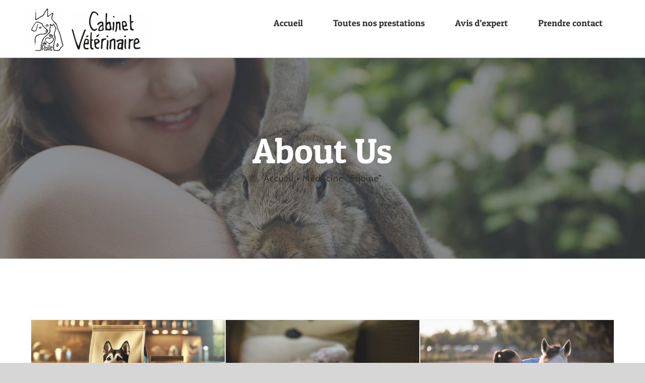

--- FILE ---
content_type: text/html; charset=UTF-8
request_url: https://www.aucoeurderolle.ch/medecine-equine/
body_size: 20583
content:
<!DOCTYPE html>
<html class="avada-html-layout-wide avada-html-header-position-top avada-is-100-percent-template" lang="fr-FR" prefix="og: http://ogp.me/ns# fb: http://ogp.me/ns/fb#">
<head>
	<meta http-equiv="X-UA-Compatible" content="IE=edge" />
	<meta http-equiv="Content-Type" content="text/html; charset=utf-8"/>
	<meta name="viewport" content="width=device-width, initial-scale=1" />
	<link href="https://fonts.googleapis.com/css?family=Lato:100,100i,200,200i,300,300i,400,400i,500,500i,600,600i,700,700i,800,800i,900,900i" rel="stylesheet"><meta name='robots' content='index, follow, max-image-preview:large, max-snippet:-1, max-video-preview:-1' />
	<style>img:is([sizes="auto" i], [sizes^="auto," i]) { contain-intrinsic-size: 3000px 1500px }</style>
	
	<!-- This site is optimized with the Yoast SEO plugin v26.4 - https://yoast.com/wordpress/plugins/seo/ -->
	<title>Médecine &quot;Equine&quot; - Au coeur de Rolle</title>
	<link rel="canonical" href="https://www.aucoeurderolle.ch/medecine-equine/" />
	<meta property="og:locale" content="fr_FR" />
	<meta property="og:type" content="article" />
	<meta property="og:title" content="Médecine &quot;Equine&quot; - Au coeur de Rolle" />
	<meta property="og:url" content="https://www.aucoeurderolle.ch/medecine-equine/" />
	<meta property="og:site_name" content="Au coeur de Rolle" />
	<meta property="article:modified_time" content="2020-04-16T22:13:36+00:00" />
	<meta name="twitter:card" content="summary_large_image" />
	<meta name="twitter:label1" content="Durée de lecture estimée" />
	<meta name="twitter:data1" content="11 minutes" />
	<script type="application/ld+json" class="yoast-schema-graph">{"@context":"https://schema.org","@graph":[{"@type":"WebPage","@id":"https://www.aucoeurderolle.ch/medecine-equine/","url":"https://www.aucoeurderolle.ch/medecine-equine/","name":"Médecine \"Equine\" - Au coeur de Rolle","isPartOf":{"@id":"https://www.aucoeurderolle.ch/#website"},"datePublished":"2016-11-07T04:04:52+00:00","dateModified":"2020-04-16T22:13:36+00:00","breadcrumb":{"@id":"https://www.aucoeurderolle.ch/medecine-equine/#breadcrumb"},"inLanguage":"fr-FR","potentialAction":[{"@type":"ReadAction","target":["https://www.aucoeurderolle.ch/medecine-equine/"]}]},{"@type":"BreadcrumbList","@id":"https://www.aucoeurderolle.ch/medecine-equine/#breadcrumb","itemListElement":[{"@type":"ListItem","position":1,"name":"Home","item":"https://www.aucoeurderolle.ch/"},{"@type":"ListItem","position":2,"name":"Médecine « Equine »"}]},{"@type":"WebSite","@id":"https://www.aucoeurderolle.ch/#website","url":"https://www.aucoeurderolle.ch/","name":"Au coeur de Rolle","description":"Votre vétérinaire à Rolle","potentialAction":[{"@type":"SearchAction","target":{"@type":"EntryPoint","urlTemplate":"https://www.aucoeurderolle.ch/?s={search_term_string}"},"query-input":{"@type":"PropertyValueSpecification","valueRequired":true,"valueName":"search_term_string"}}],"inLanguage":"fr-FR"}]}</script>
	<!-- / Yoast SEO plugin. -->


<link rel="alternate" type="application/rss+xml" title="Au coeur de Rolle &raquo; Flux" href="https://www.aucoeurderolle.ch/feed/" />
<link rel="alternate" type="application/rss+xml" title="Au coeur de Rolle &raquo; Flux des commentaires" href="https://www.aucoeurderolle.ch/comments/feed/" />
		
		
		
									<meta name="description" content="Frequently Asked Questions  
Quisque id leo non dolor tempor elementum quis ac urna. Nam pharetra, ligula eget finibus dignissim, turpis ipsum. Mauris at feugiat mauris. Nam a dolor eros.   

Quisque id leo non dolor tempor elementum quis"/>
				
		<meta property="og:locale" content="fr_FR"/>
		<meta property="og:type" content="article"/>
		<meta property="og:site_name" content="Au coeur de Rolle"/>
		<meta property="og:title" content="Médecine &quot;Equine&quot; - Au coeur de Rolle"/>
				<meta property="og:description" content="Frequently Asked Questions  
Quisque id leo non dolor tempor elementum quis ac urna. Nam pharetra, ligula eget finibus dignissim, turpis ipsum. Mauris at feugiat mauris. Nam a dolor eros.   

Quisque id leo non dolor tempor elementum quis"/>
				<meta property="og:url" content="https://www.aucoeurderolle.ch/medecine-equine/"/>
													<meta property="article:modified_time" content="2020-04-16T22:13:36+01:00"/>
											<meta property="og:image" content="https://usercontent.one/wp/www.aucoeurderolle.ch/wp-content/uploads/2020/03/Aucoeurderolle-v3.png?media=1647377678"/>
		<meta property="og:image:width" content="500"/>
		<meta property="og:image:height" content="200"/>
		<meta property="og:image:type" content="image/png"/>
				<script type="text/javascript">
/* <![CDATA[ */
window._wpemojiSettings = {"baseUrl":"https:\/\/s.w.org\/images\/core\/emoji\/16.0.1\/72x72\/","ext":".png","svgUrl":"https:\/\/s.w.org\/images\/core\/emoji\/16.0.1\/svg\/","svgExt":".svg","source":{"concatemoji":"https:\/\/www.aucoeurderolle.ch\/wp-includes\/js\/wp-emoji-release.min.js?ver=6.8.3"}};
/*! This file is auto-generated */
!function(s,n){var o,i,e;function c(e){try{var t={supportTests:e,timestamp:(new Date).valueOf()};sessionStorage.setItem(o,JSON.stringify(t))}catch(e){}}function p(e,t,n){e.clearRect(0,0,e.canvas.width,e.canvas.height),e.fillText(t,0,0);var t=new Uint32Array(e.getImageData(0,0,e.canvas.width,e.canvas.height).data),a=(e.clearRect(0,0,e.canvas.width,e.canvas.height),e.fillText(n,0,0),new Uint32Array(e.getImageData(0,0,e.canvas.width,e.canvas.height).data));return t.every(function(e,t){return e===a[t]})}function u(e,t){e.clearRect(0,0,e.canvas.width,e.canvas.height),e.fillText(t,0,0);for(var n=e.getImageData(16,16,1,1),a=0;a<n.data.length;a++)if(0!==n.data[a])return!1;return!0}function f(e,t,n,a){switch(t){case"flag":return n(e,"\ud83c\udff3\ufe0f\u200d\u26a7\ufe0f","\ud83c\udff3\ufe0f\u200b\u26a7\ufe0f")?!1:!n(e,"\ud83c\udde8\ud83c\uddf6","\ud83c\udde8\u200b\ud83c\uddf6")&&!n(e,"\ud83c\udff4\udb40\udc67\udb40\udc62\udb40\udc65\udb40\udc6e\udb40\udc67\udb40\udc7f","\ud83c\udff4\u200b\udb40\udc67\u200b\udb40\udc62\u200b\udb40\udc65\u200b\udb40\udc6e\u200b\udb40\udc67\u200b\udb40\udc7f");case"emoji":return!a(e,"\ud83e\udedf")}return!1}function g(e,t,n,a){var r="undefined"!=typeof WorkerGlobalScope&&self instanceof WorkerGlobalScope?new OffscreenCanvas(300,150):s.createElement("canvas"),o=r.getContext("2d",{willReadFrequently:!0}),i=(o.textBaseline="top",o.font="600 32px Arial",{});return e.forEach(function(e){i[e]=t(o,e,n,a)}),i}function t(e){var t=s.createElement("script");t.src=e,t.defer=!0,s.head.appendChild(t)}"undefined"!=typeof Promise&&(o="wpEmojiSettingsSupports",i=["flag","emoji"],n.supports={everything:!0,everythingExceptFlag:!0},e=new Promise(function(e){s.addEventListener("DOMContentLoaded",e,{once:!0})}),new Promise(function(t){var n=function(){try{var e=JSON.parse(sessionStorage.getItem(o));if("object"==typeof e&&"number"==typeof e.timestamp&&(new Date).valueOf()<e.timestamp+604800&&"object"==typeof e.supportTests)return e.supportTests}catch(e){}return null}();if(!n){if("undefined"!=typeof Worker&&"undefined"!=typeof OffscreenCanvas&&"undefined"!=typeof URL&&URL.createObjectURL&&"undefined"!=typeof Blob)try{var e="postMessage("+g.toString()+"("+[JSON.stringify(i),f.toString(),p.toString(),u.toString()].join(",")+"));",a=new Blob([e],{type:"text/javascript"}),r=new Worker(URL.createObjectURL(a),{name:"wpTestEmojiSupports"});return void(r.onmessage=function(e){c(n=e.data),r.terminate(),t(n)})}catch(e){}c(n=g(i,f,p,u))}t(n)}).then(function(e){for(var t in e)n.supports[t]=e[t],n.supports.everything=n.supports.everything&&n.supports[t],"flag"!==t&&(n.supports.everythingExceptFlag=n.supports.everythingExceptFlag&&n.supports[t]);n.supports.everythingExceptFlag=n.supports.everythingExceptFlag&&!n.supports.flag,n.DOMReady=!1,n.readyCallback=function(){n.DOMReady=!0}}).then(function(){return e}).then(function(){var e;n.supports.everything||(n.readyCallback(),(e=n.source||{}).concatemoji?t(e.concatemoji):e.wpemoji&&e.twemoji&&(t(e.twemoji),t(e.wpemoji)))}))}((window,document),window._wpemojiSettings);
/* ]]> */
</script>
<link rel='stylesheet' id='formidable-css' href='https://usercontent.one/wp/www.aucoeurderolle.ch/wp-content/plugins/formidable/css/formidableforms.css?media=1647377678?ver=11101804' type='text/css' media='all' />
<link rel='stylesheet' id='layerslider-css' href='https://usercontent.one/wp/www.aucoeurderolle.ch/wp-content/plugins/LayerSlider/assets/static/layerslider/css/layerslider.css?ver=7.15.1&media=1647377678' type='text/css' media='all' />
<style id='wp-emoji-styles-inline-css' type='text/css'>

	img.wp-smiley, img.emoji {
		display: inline !important;
		border: none !important;
		box-shadow: none !important;
		height: 1em !important;
		width: 1em !important;
		margin: 0 0.07em !important;
		vertical-align: -0.1em !important;
		background: none !important;
		padding: 0 !important;
	}
</style>
<link rel='stylesheet' id='cmplz-general-css' href='https://usercontent.one/wp/www.aucoeurderolle.ch/wp-content/plugins/complianz-gdpr/assets/css/cookieblocker.min.css?media=1647377678?ver=1763567993' type='text/css' media='all' />
<link rel='stylesheet' id='fusion-dynamic-css-css' href='https://usercontent.one/wp/www.aucoeurderolle.ch/wp-content/uploads/fusion-styles/8ae6ae65f303d19298b1c7903d9f6364.min.css?ver=3.14&media=1647377678' type='text/css' media='all' />
<script type="text/javascript" src="https://www.aucoeurderolle.ch/wp-includes/js/jquery/jquery.min.js?ver=3.7.1" id="jquery-core-js"></script>
<script type="text/javascript" src="https://www.aucoeurderolle.ch/wp-includes/js/jquery/jquery-migrate.min.js?ver=3.4.1" id="jquery-migrate-js"></script>
<script type="text/javascript" id="layerslider-utils-js-extra">
/* <![CDATA[ */
var LS_Meta = {"v":"7.15.1","fixGSAP":"1"};
/* ]]> */
</script>
<script type="text/javascript" src="https://usercontent.one/wp/www.aucoeurderolle.ch/wp-content/plugins/LayerSlider/assets/static/layerslider/js/layerslider.utils.js?ver=7.15.1&media=1647377678" id="layerslider-utils-js"></script>
<script type="text/javascript" src="https://usercontent.one/wp/www.aucoeurderolle.ch/wp-content/plugins/LayerSlider/assets/static/layerslider/js/layerslider.kreaturamedia.jquery.js?ver=7.15.1&media=1647377678" id="layerslider-js"></script>
<script type="text/javascript" src="https://usercontent.one/wp/www.aucoeurderolle.ch/wp-content/plugins/LayerSlider/assets/static/layerslider/js/layerslider.transitions.js?ver=7.15.1&media=1647377678" id="layerslider-transitions-js"></script>
<meta name="generator" content="Powered by LayerSlider 7.15.1 - Build Heros, Sliders, and Popups. Create Animations and Beautiful, Rich Web Content as Easy as Never Before on WordPress." />
<!-- LayerSlider updates and docs at: https://layerslider.com -->
<link rel="https://api.w.org/" href="https://www.aucoeurderolle.ch/wp-json/" /><link rel="alternate" title="JSON" type="application/json" href="https://www.aucoeurderolle.ch/wp-json/wp/v2/pages/6" /><link rel="EditURI" type="application/rsd+xml" title="RSD" href="https://www.aucoeurderolle.ch/xmlrpc.php?rsd" />
<meta name="generator" content="WordPress 6.8.3" />
<link rel='shortlink' href='https://www.aucoeurderolle.ch/?p=6' />
<link rel="alternate" title="oEmbed (JSON)" type="application/json+oembed" href="https://www.aucoeurderolle.ch/wp-json/oembed/1.0/embed?url=https%3A%2F%2Fwww.aucoeurderolle.ch%2Fmedecine-equine%2F" />
<link rel="alternate" title="oEmbed (XML)" type="text/xml+oembed" href="https://www.aucoeurderolle.ch/wp-json/oembed/1.0/embed?url=https%3A%2F%2Fwww.aucoeurderolle.ch%2Fmedecine-equine%2F&#038;format=xml" />
<style>[class*=" icon-oc-"],[class^=icon-oc-]{speak:none;font-style:normal;font-weight:400;font-variant:normal;text-transform:none;line-height:1;-webkit-font-smoothing:antialiased;-moz-osx-font-smoothing:grayscale}.icon-oc-one-com-white-32px-fill:before{content:"901"}.icon-oc-one-com:before{content:"900"}#one-com-icon,.toplevel_page_onecom-wp .wp-menu-image{speak:none;display:flex;align-items:center;justify-content:center;text-transform:none;line-height:1;-webkit-font-smoothing:antialiased;-moz-osx-font-smoothing:grayscale}.onecom-wp-admin-bar-item>a,.toplevel_page_onecom-wp>.wp-menu-name{font-size:16px;font-weight:400;line-height:1}.toplevel_page_onecom-wp>.wp-menu-name img{width:69px;height:9px;}.wp-submenu-wrap.wp-submenu>.wp-submenu-head>img{width:88px;height:auto}.onecom-wp-admin-bar-item>a img{height:7px!important}.onecom-wp-admin-bar-item>a img,.toplevel_page_onecom-wp>.wp-menu-name img{opacity:.8}.onecom-wp-admin-bar-item.hover>a img,.toplevel_page_onecom-wp.wp-has-current-submenu>.wp-menu-name img,li.opensub>a.toplevel_page_onecom-wp>.wp-menu-name img{opacity:1}#one-com-icon:before,.onecom-wp-admin-bar-item>a:before,.toplevel_page_onecom-wp>.wp-menu-image:before{content:'';position:static!important;background-color:rgba(240,245,250,.4);border-radius:102px;width:18px;height:18px;padding:0!important}.onecom-wp-admin-bar-item>a:before{width:14px;height:14px}.onecom-wp-admin-bar-item.hover>a:before,.toplevel_page_onecom-wp.opensub>a>.wp-menu-image:before,.toplevel_page_onecom-wp.wp-has-current-submenu>.wp-menu-image:before{background-color:#76b82a}.onecom-wp-admin-bar-item>a{display:inline-flex!important;align-items:center;justify-content:center}#one-com-logo-wrapper{font-size:4em}#one-com-icon{vertical-align:middle}.imagify-welcome{display:none !important;}</style>		<link rel="manifest" href="https://www.aucoeurderolle.ch/wp-json/wp/v2/web-app-manifest">
					<meta name="theme-color" content="#fff">
								<meta name="apple-mobile-web-app-capable" content="yes">
				<meta name="mobile-web-app-capable" content="yes">

				
				<meta name="apple-mobile-web-app-title" content="Au coeur de Rolle">
		<meta name="application-name" content="Au coeur de Rolle">
		<style type="text/css" id="css-fb-visibility">@media screen and (max-width: 960px){.fusion-no-small-visibility{display:none !important;}body .sm-text-align-center{text-align:center !important;}body .sm-text-align-left{text-align:left !important;}body .sm-text-align-right{text-align:right !important;}body .sm-text-align-justify{text-align:justify !important;}body .sm-flex-align-center{justify-content:center !important;}body .sm-flex-align-flex-start{justify-content:flex-start !important;}body .sm-flex-align-flex-end{justify-content:flex-end !important;}body .sm-mx-auto{margin-left:auto !important;margin-right:auto !important;}body .sm-ml-auto{margin-left:auto !important;}body .sm-mr-auto{margin-right:auto !important;}body .fusion-absolute-position-small{position:absolute;top:auto;width:100%;}.awb-sticky.awb-sticky-small{ position: sticky; top: var(--awb-sticky-offset,0); }}@media screen and (min-width: 961px) and (max-width: 1024px){.fusion-no-medium-visibility{display:none !important;}body .md-text-align-center{text-align:center !important;}body .md-text-align-left{text-align:left !important;}body .md-text-align-right{text-align:right !important;}body .md-text-align-justify{text-align:justify !important;}body .md-flex-align-center{justify-content:center !important;}body .md-flex-align-flex-start{justify-content:flex-start !important;}body .md-flex-align-flex-end{justify-content:flex-end !important;}body .md-mx-auto{margin-left:auto !important;margin-right:auto !important;}body .md-ml-auto{margin-left:auto !important;}body .md-mr-auto{margin-right:auto !important;}body .fusion-absolute-position-medium{position:absolute;top:auto;width:100%;}.awb-sticky.awb-sticky-medium{ position: sticky; top: var(--awb-sticky-offset,0); }}@media screen and (min-width: 1025px){.fusion-no-large-visibility{display:none !important;}body .lg-text-align-center{text-align:center !important;}body .lg-text-align-left{text-align:left !important;}body .lg-text-align-right{text-align:right !important;}body .lg-text-align-justify{text-align:justify !important;}body .lg-flex-align-center{justify-content:center !important;}body .lg-flex-align-flex-start{justify-content:flex-start !important;}body .lg-flex-align-flex-end{justify-content:flex-end !important;}body .lg-mx-auto{margin-left:auto !important;margin-right:auto !important;}body .lg-ml-auto{margin-left:auto !important;}body .lg-mr-auto{margin-right:auto !important;}body .fusion-absolute-position-large{position:absolute;top:auto;width:100%;}.awb-sticky.awb-sticky-large{ position: sticky; top: var(--awb-sticky-offset,0); }}</style><style type="text/css">.recentcomments a{display:inline !important;padding:0 !important;margin:0 !important;}</style>		<script type="text/javascript">
			var doc = document.documentElement;
			doc.setAttribute( 'data-useragent', navigator.userAgent );
		</script>
		
	</head>

<body class="privacy-policy wp-singular page-template page-template-100-width page-template-100-width-php page page-id-6 wp-theme-Avada fusion-image-hovers fusion-pagination-sizing fusion-button_type-flat fusion-button_span-no fusion-button_gradient-linear avada-image-rollover-circle-yes avada-image-rollover-yes avada-image-rollover-direction-fade fusion-has-button-gradient fusion-body ltr fusion-sticky-header no-tablet-sticky-header no-mobile-sticky-header no-mobile-slidingbar no-mobile-totop avada-has-rev-slider-styles fusion-disable-outline fusion-sub-menu-fade mobile-logo-pos-left layout-wide-mode avada-has-boxed-modal-shadow-none layout-scroll-offset-full avada-has-zero-margin-offset-top fusion-top-header menu-text-align-center mobile-menu-design-modern fusion-hide-pagination-text fusion-header-layout-v1 avada-responsive avada-footer-fx-none avada-menu-highlight-style-background fusion-search-form-classic fusion-main-menu-search-dropdown fusion-avatar-square avada-dropdown-styles avada-blog-layout-grid avada-blog-archive-layout-grid avada-header-shadow-no avada-menu-icon-position-left avada-has-megamenu-shadow avada-has-mainmenu-dropdown-divider avada-has-header-100-width avada-has-pagetitle-100-width avada-has-pagetitle-bg-full avada-has-100-footer avada-has-titlebar-bar_and_content avada-has-pagination-padding avada-flyout-menu-direction-fade avada-ec-views-v1" data-awb-post-id="6">
		<a class="skip-link screen-reader-text" href="#content">Passer au contenu</a>

	<div id="boxed-wrapper">
		
		<div id="wrapper" class="fusion-wrapper">
			<div id="home" style="position:relative;top:-1px;"></div>
							
					
			<header class="fusion-header-wrapper">
				<div class="fusion-header-v1 fusion-logo-alignment fusion-logo-left fusion-sticky-menu- fusion-sticky-logo-1 fusion-mobile-logo-1  fusion-mobile-menu-design-modern">
					<div class="fusion-header-sticky-height"></div>
<div class="fusion-header">
	<div class="fusion-row">
					<div class="fusion-logo" data-margin-top="-15px" data-margin-bottom="-20px" data-margin-left="0px" data-margin-right="0px">
			<a class="fusion-logo-link"  href="https://www.aucoeurderolle.ch/" >

						<!-- standard logo -->
			<img src="https://usercontent.one/wp/www.aucoeurderolle.ch/wp-content/uploads/2020/03/Aucoeurderolle-v3.png?media=1647377678" srcset="https://usercontent.one/wp/www.aucoeurderolle.ch/wp-content/uploads/2020/03/Aucoeurderolle-v3.png?media=1647377678 1x, https://usercontent.one/wp/www.aucoeurderolle.ch/wp-content/uploads/2020/03/Aucoeurderolle-v3.png?media=1647377678 2x" width="500" height="200" style="max-height:200px;height:auto;" alt="Au coeur de Rolle Logo" data-retina_logo_url="https://usercontent.one/wp/www.aucoeurderolle.ch/wp-content/uploads/2020/03/Aucoeurderolle-v3.png?media=1647377678" class="fusion-standard-logo" />

											<!-- mobile logo -->
				<img src="https://usercontent.one/wp/www.aucoeurderolle.ch/wp-content/uploads/2020/03/Aucoeurderolle-v3.png?media=1647377678" srcset="https://usercontent.one/wp/www.aucoeurderolle.ch/wp-content/uploads/2020/03/Aucoeurderolle-v3.png?media=1647377678 1x, https://usercontent.one/wp/www.aucoeurderolle.ch/wp-content/uploads/2020/03/Aucoeurderolle-v3.png?media=1647377678 2x" width="500" height="200" style="max-height:200px;height:auto;" alt="Au coeur de Rolle Logo" data-retina_logo_url="https://usercontent.one/wp/www.aucoeurderolle.ch/wp-content/uploads/2020/03/Aucoeurderolle-v3.png?media=1647377678" class="fusion-mobile-logo" />
			
											<!-- sticky header logo -->
				<img src="https://usercontent.one/wp/www.aucoeurderolle.ch/wp-content/uploads/2020/03/Aucoeurderolle-v3.png?media=1647377678" srcset="https://usercontent.one/wp/www.aucoeurderolle.ch/wp-content/uploads/2020/03/Aucoeurderolle-v3.png?media=1647377678 1x, https://usercontent.one/wp/www.aucoeurderolle.ch/wp-content/uploads/2020/03/Aucoeurderolle-v3.png?media=1647377678 2x" width="500" height="200" style="max-height:200px;height:auto;" alt="Au coeur de Rolle Logo" data-retina_logo_url="https://usercontent.one/wp/www.aucoeurderolle.ch/wp-content/uploads/2020/03/Aucoeurderolle-v3.png?media=1647377678" class="fusion-sticky-logo" />
					</a>
		</div>		<nav class="fusion-main-menu" aria-label="Menu principal"><ul id="menu-au-coeur-de-rolle" class="fusion-menu"><li  id="menu-item-1317"  class="menu-item menu-item-type-post_type menu-item-object-page menu-item-home menu-item-1317"  data-item-id="1317"><a  href="https://www.aucoeurderolle.ch/" class="fusion-background-highlight"><span class="menu-text">Accueil</span></a></li><li  id="menu-item-1315"  class="menu-item menu-item-type-post_type menu-item-object-page menu-item-1315"  data-item-id="1315"><a  href="https://www.aucoeurderolle.ch/toutes-nos-prestations/" class="fusion-background-highlight"><span class="menu-text">Toutes nos prestations</span></a></li><li  id="menu-item-1314"  class="menu-item menu-item-type-post_type menu-item-object-page menu-item-1314"  data-item-id="1314"><a  href="https://www.aucoeurderolle.ch/avis-dexpert/" class="fusion-background-highlight"><span class="menu-text">Avis d’expert</span></a></li><li  id="menu-item-1313"  class="menu-item menu-item-type-post_type menu-item-object-page menu-item-1313"  data-item-id="1313"><a  href="https://www.aucoeurderolle.ch/contact/" class="fusion-background-highlight"><span class="menu-text">Prendre contact</span></a></li></ul></nav>	<div class="fusion-mobile-menu-icons">
							<a href="#" class="fusion-icon awb-icon-bars" aria-label="Afficher/masquer le menu mobile" aria-expanded="false"></a>
		
		
		
			</div>

<nav class="fusion-mobile-nav-holder fusion-mobile-menu-text-align-left" aria-label="Menu principal mobile"></nav>

					</div>
</div>
				</div>
				<div class="fusion-clearfix"></div>
			</header>
								
							<div id="sliders-container" class="fusion-slider-visibility">
					</div>
				
					
							
			<section class="avada-page-titlebar-wrapper" aria-label="Barre de Titre de la page">
	<div class="fusion-page-title-bar fusion-page-title-bar-none fusion-page-title-bar-center">
		<div class="fusion-page-title-row">
			<div class="fusion-page-title-wrapper">
				<div class="fusion-page-title-captions">

																							<h1 class="entry-title">About Us</h1>

											
																		<div class="fusion-page-title-secondary">
								<nav class="fusion-breadcrumbs awb-yoast-breadcrumbs" aria-label="Breadcrumb"><ol class="awb-breadcrumb-list"><li class="fusion-breadcrumb-item awb-breadcrumb-sep awb-home" ><a href="https://www.aucoeurderolle.ch" class="fusion-breadcrumb-link"><span >Accueil</span></a></li><li class="fusion-breadcrumb-item"  aria-current="page"><span  class="breadcrumb-leaf">Médecine &#8220;Equine&#8221;</span></li></ol></nav>							</div>
											
				</div>

				
			</div>
		</div>
	</div>
</section>

						<main id="main" class="clearfix width-100">
				<div class="fusion-row" style="max-width:100%;">
<section id="content" class="full-width">
					<div id="post-6" class="post-6 page type-page status-publish hentry">
			<span class="entry-title rich-snippet-hidden">Médecine &#8220;Equine&#8221;</span><span class="vcard rich-snippet-hidden"><span class="fn"><a href="https://www.aucoeurderolle.ch/author/pacastro/" title="Articles par pacastro" rel="author">pacastro</a></span></span><span class="updated rich-snippet-hidden">2020-04-17T00:13:36+02:00</span>						<div class="post-content">
				<p><div class="fusion-fullwidth fullwidth-box fusion-builder-row-1 hundred-percent-fullwidth non-hundred-percent-height-scrolling" style="--awb-border-radius-top-left:0px;--awb-border-radius-top-right:0px;--awb-border-radius-bottom-right:0px;--awb-border-radius-bottom-left:0px;--awb-padding-top:100px;--awb-padding-right:5%;--awb-padding-bottom:50px;--awb-padding-left:5%;--awb-flex-wrap:wrap;" ><div class="fusion-builder-row fusion-row"><div class="fusion-layout-column fusion_builder_column fusion-builder-column-0 fusion_builder_column_1_1 1_1 fusion-one-full fusion-column-first fusion-column-last" style="--awb-bg-size:cover;--awb-margin-bottom:0px;"><div class="fusion-column-wrapper fusion-flex-column-wrapper-legacy"><style type="text/css">.fusion-portfolio-wrapper#fusion-portfolio-1 .fusion-portfolio-content{ padding: 50px 10% 60px 10%; text-align: left; }</style><div class="fusion-recent-works fusion-portfolio-element fusion-portfolio fusion-portfolio-1 fusion-portfolio-grid fusion-portfolio-paging-none fusion-portfolio-three fusion-portfolio-boxed fusion-portfolio-text fusion-portfolio-rollover fusion-animated" data-id="-rw-1" data-columns="three" data-animationType="fadeInUp" data-animationDuration="0.8" data-animationOffset="top-into-view"><style type="text/css">.fusion-portfolio-1 .fusion-portfolio-wrapper .fusion-col-spacing{padding:0px;}</style><div class="fusion-portfolio-wrapper" id="fusion-portfolio-1" data-picturesize="auto" data-pages="3" style="margin:-0px;"><article id="portfolio-1-post-1632" class="fusion-portfolio-post medecine-petits-animaux fusion-col-spacing post-1632"><div class="fusion-portfolio-content-wrapper" style="border:1px solid #ebeaea;border-bottom-width:3px;background-color:rgba(255,255,255,0);"><span class="vcard rich-snippet-hidden"><span class="fn"><a href="https://www.aucoeurderolle.ch/author/infoaucoeurderolle-ch/" title="Articles par info@aucoeurderolle.ch" rel="author">info@aucoeurderolle.ch</a></span></span><span class="updated rich-snippet-hidden">2025-11-21T12:33:37+01:00</span><div  class="fusion-image-wrapper" aria-haspopup="true">
				<img fetchpriority="high" decoding="async" width="1024" height="683" src="https://usercontent.one/wp/www.aucoeurderolle.ch/wp-content/uploads/2025/11/613709a5-ee69-491b-8b47-8785092899fe.jpg?media=1647377678" class="attachment-full size-full wp-post-image" alt="" srcset="https://usercontent.one/wp/www.aucoeurderolle.ch/wp-content/uploads/2025/11/613709a5-ee69-491b-8b47-8785092899fe-200x133.jpg?media=1647377678 200w, https://usercontent.one/wp/www.aucoeurderolle.ch/wp-content/uploads/2025/11/613709a5-ee69-491b-8b47-8785092899fe-400x267.jpg?media=1647377678 400w, https://usercontent.one/wp/www.aucoeurderolle.ch/wp-content/uploads/2025/11/613709a5-ee69-491b-8b47-8785092899fe-600x400.jpg?media=1647377678 600w, https://usercontent.one/wp/www.aucoeurderolle.ch/wp-content/uploads/2025/11/613709a5-ee69-491b-8b47-8785092899fe-800x534.jpg?media=1647377678 800w, https://usercontent.one/wp/www.aucoeurderolle.ch/wp-content/uploads/2025/11/613709a5-ee69-491b-8b47-8785092899fe.jpg?media=1647377678 1024w" sizes="(min-width: 1224px) 33vw, (min-width: 2200px) 100vw, (min-width: 794px) 576px, (min-width: 717px) 794px, (min-width: 640px) 717px, " /><div class="fusion-rollover">
	<div class="fusion-rollover-content">

														<a class="fusion-rollover-link" href="https://www.aucoeurderolle.ch/portfolio-items/nutrition-et-conseils-de-comportement/">Nutrition et conseils de comportement</a>
			
														
								
													<div class="fusion-rollover-sep"></div>
				
																		<a class="fusion-rollover-gallery" href="https://usercontent.one/wp/www.aucoeurderolle.ch/wp-content/uploads/2025/11/613709a5-ee69-491b-8b47-8785092899fe.jpg?media=1647377678" data-options="" data-id="1632" data-rel="iLightbox[gallery-rw-1]" data-title="613709a5-ee69-491b-8b47-8785092899fe" data-caption="">
						Galerie					</a>
														
		
								
								
		
						<a class="fusion-link-wrapper" href="https://www.aucoeurderolle.ch/portfolio-items/nutrition-et-conseils-de-comportement/" aria-label="Nutrition et conseils de comportement"></a>
	</div>
</div>
</div>
<div class="fusion-portfolio-content" style="background-color:rgba(255,255,255,0);"><h2 class="entry-title fusion-post-title"><a href="https://www.aucoeurderolle.ch/portfolio-items/nutrition-et-conseils-de-comportement/">Nutrition et conseils de comportement</a></h2><div class="fusion-content-sep sep-transparent sep-single sep-solid" style="border-color:rgba(224,222,222,0);"></div><div class="fusion-post-content"><p>Consultation en nutrition pour vous aider à choisir les croquettes qui conviennent à votre animal, pour d'autres alternatives d'alimentation, aliments pour maladies chroniques, ... Ainsi que des conseils sur le lieu de vie ou le comportement de votre animal.</p></div></div></div></article><article id="portfolio-1-post-1630" class="fusion-portfolio-post medecine-petits-animaux fusion-col-spacing post-1630"><div class="fusion-portfolio-content-wrapper" style="border:1px solid #ebeaea;border-bottom-width:3px;background-color:rgba(255,255,255,0);"><span class="vcard rich-snippet-hidden"><span class="fn"><a href="https://www.aucoeurderolle.ch/author/infoaucoeurderolle-ch/" title="Articles par info@aucoeurderolle.ch" rel="author">info@aucoeurderolle.ch</a></span></span><span class="updated rich-snippet-hidden">2025-11-21T12:10:06+01:00</span><div  class="fusion-image-wrapper" aria-haspopup="true">
				<img decoding="async" width="800" height="600" src="https://usercontent.one/wp/www.aucoeurderolle.ch/wp-content/uploads/2016/11/care-unsplash1.jpg?media=1647377678" class="attachment-full size-full wp-post-image" alt="" /><div class="fusion-rollover">
	<div class="fusion-rollover-content">

														<a class="fusion-rollover-link" href="https://www.aucoeurderolle.ch/portfolio-items/grooming/">Grooming</a>
			
														
								
													<div class="fusion-rollover-sep"></div>
				
																		<a class="fusion-rollover-gallery" href="https://usercontent.one/wp/www.aucoeurderolle.ch/wp-content/uploads/2016/11/care-unsplash1.jpg?media=1647377678" data-options="" data-id="1630" data-rel="iLightbox[gallery-rw-1]" data-title="care-unsplash1" data-caption="">
						Galerie					</a>
														
		
								
								
		
						<a class="fusion-link-wrapper" href="https://www.aucoeurderolle.ch/portfolio-items/grooming/" aria-label="Grooming"></a>
	</div>
</div>
</div>
<div class="fusion-portfolio-content" style="background-color:rgba(255,255,255,0);"><h2 class="entry-title fusion-post-title"><a href="https://www.aucoeurderolle.ch/portfolio-items/grooming/">Grooming</a></h2><div class="fusion-content-sep sep-transparent sep-single sep-solid" style="border-color:rgba(224,222,222,0);"></div><div class="fusion-post-content"><p>Entretien du pelage de votre animal</p></div></div></div></article><article id="portfolio-1-post-1623" class="fusion-portfolio-post medecine-equine fusion-col-spacing post-1623"><div class="fusion-portfolio-content-wrapper" style="border:1px solid #ebeaea;border-bottom-width:3px;background-color:rgba(255,255,255,0);"><span class="vcard rich-snippet-hidden"><span class="fn"><a href="https://www.aucoeurderolle.ch/author/infoaucoeurderolle-ch/" title="Articles par info@aucoeurderolle.ch" rel="author">info@aucoeurderolle.ch</a></span></span><span class="updated rich-snippet-hidden">2025-11-21T11:51:30+01:00</span><div  class="fusion-image-wrapper" aria-haspopup="true">
				<img decoding="async" width="2560" height="1707" src="https://usercontent.one/wp/www.aucoeurderolle.ch/wp-content/uploads/2020/02/female-vet-examining-horse-eye-D825KTL-scaled.jpg?media=1647377678" class="attachment-full size-full wp-post-image" alt="" srcset="https://usercontent.one/wp/www.aucoeurderolle.ch/wp-content/uploads/2020/02/female-vet-examining-horse-eye-D825KTL-200x133.jpg?media=1647377678 200w, https://usercontent.one/wp/www.aucoeurderolle.ch/wp-content/uploads/2020/02/female-vet-examining-horse-eye-D825KTL-400x267.jpg?media=1647377678 400w, https://usercontent.one/wp/www.aucoeurderolle.ch/wp-content/uploads/2020/02/female-vet-examining-horse-eye-D825KTL-600x400.jpg?media=1647377678 600w, https://usercontent.one/wp/www.aucoeurderolle.ch/wp-content/uploads/2020/02/female-vet-examining-horse-eye-D825KTL-800x533.jpg?media=1647377678 800w, https://usercontent.one/wp/www.aucoeurderolle.ch/wp-content/uploads/2020/02/female-vet-examining-horse-eye-D825KTL-1200x800.jpg?media=1647377678 1200w, https://usercontent.one/wp/www.aucoeurderolle.ch/wp-content/uploads/2020/02/female-vet-examining-horse-eye-D825KTL-scaled.jpg?media=1647377678 2560w" sizes="(min-width: 1224px) 33vw, (min-width: 2200px) 100vw, (min-width: 794px) 576px, (min-width: 717px) 794px, (min-width: 640px) 717px, " /><div class="fusion-rollover">
	<div class="fusion-rollover-content">

														<a class="fusion-rollover-link" href="https://www.aucoeurderolle.ch/portfolio-items/medecine-preventive-2/">Médecine préventive</a>
			
														
								
													<div class="fusion-rollover-sep"></div>
				
																		<a class="fusion-rollover-gallery" href="https://usercontent.one/wp/www.aucoeurderolle.ch/wp-content/uploads/2020/02/female-vet-examining-horse-eye-D825KTL-scaled.jpg?media=1647377678" data-options="" data-id="1623" data-rel="iLightbox[gallery-rw-1]" data-title="Female vet examining horse eye" data-caption="Female vet examining horse eye at barn">
						Galerie					</a>
														
		
								
								
		
						<a class="fusion-link-wrapper" href="https://www.aucoeurderolle.ch/portfolio-items/medecine-preventive-2/" aria-label="Médecine préventive"></a>
	</div>
</div>
</div>
<div class="fusion-portfolio-content" style="background-color:rgba(255,255,255,0);"><h2 class="entry-title fusion-post-title"><a href="https://www.aucoeurderolle.ch/portfolio-items/medecine-preventive-2/">Médecine préventive</a></h2><div class="fusion-content-sep sep-transparent sep-single sep-solid" style="border-color:rgba(224,222,222,0);"></div><div class="fusion-post-content"><p>Vermifugation et traitement antiparasitaire externe « à la carte », selon la personnalité de votre animal, son âge et son mode de vie…. Compléments alimentaires, soutien des articulations et bien d'autres.</p></div></div></div></article><article id="portfolio-1-post-1616" class="fusion-portfolio-post medecine-petits-animaux fusion-col-spacing post-1616"><div class="fusion-portfolio-content-wrapper" style="border:1px solid #ebeaea;border-bottom-width:3px;background-color:rgba(255,255,255,0);"><span class="vcard rich-snippet-hidden"><span class="fn"><a href="https://www.aucoeurderolle.ch/author/infoaucoeurderolle-ch/" title="Articles par info@aucoeurderolle.ch" rel="author">info@aucoeurderolle.ch</a></span></span><span class="updated rich-snippet-hidden">2025-11-21T11:12:36+01:00</span><div  class="fusion-image-wrapper" aria-haspopup="true">
				<img decoding="async" width="1024" height="683" src="https://usercontent.one/wp/www.aucoeurderolle.ch/wp-content/uploads/2025/11/vaccin-chien.jpg?media=1647377678" class="attachment-full size-full wp-post-image" alt="" srcset="https://usercontent.one/wp/www.aucoeurderolle.ch/wp-content/uploads/2025/11/vaccin-chien-200x133.jpg?media=1647377678 200w, https://usercontent.one/wp/www.aucoeurderolle.ch/wp-content/uploads/2025/11/vaccin-chien-400x267.jpg?media=1647377678 400w, https://usercontent.one/wp/www.aucoeurderolle.ch/wp-content/uploads/2025/11/vaccin-chien-600x400.jpg?media=1647377678 600w, https://usercontent.one/wp/www.aucoeurderolle.ch/wp-content/uploads/2025/11/vaccin-chien-800x534.jpg?media=1647377678 800w, https://usercontent.one/wp/www.aucoeurderolle.ch/wp-content/uploads/2025/11/vaccin-chien.jpg?media=1647377678 1024w" sizes="(min-width: 1224px) 33vw, (min-width: 2200px) 100vw, (min-width: 794px) 576px, (min-width: 717px) 794px, (min-width: 640px) 717px, " /><div class="fusion-rollover">
	<div class="fusion-rollover-content">

														<a class="fusion-rollover-link" href="https://www.aucoeurderolle.ch/portfolio-items/vaccination/">Vaccination</a>
			
														
								
													<div class="fusion-rollover-sep"></div>
				
																		<a class="fusion-rollover-gallery" href="https://usercontent.one/wp/www.aucoeurderolle.ch/wp-content/uploads/2025/11/vaccin-chien.jpg?media=1647377678" data-options="" data-id="1616" data-rel="iLightbox[gallery-rw-1]" data-title="vaccin chien" data-caption="">
						Galerie					</a>
														
		
								
								
		
						<a class="fusion-link-wrapper" href="https://www.aucoeurderolle.ch/portfolio-items/vaccination/" aria-label="Vaccination"></a>
	</div>
</div>
</div>
<div class="fusion-portfolio-content" style="background-color:rgba(255,255,255,0);"><h2 class="entry-title fusion-post-title"><a href="https://www.aucoeurderolle.ch/portfolio-items/vaccination/">Vaccination</a></h2><div class="fusion-content-sep sep-transparent sep-single sep-solid" style="border-color:rgba(224,222,222,0);"></div><div class="fusion-post-content"><p>En fonction de l’activité que vous pratiquez avec votre animal et de son âge nous vous proposerons la meilleure solution pour ses vaccins et sa protection antiparasitaire.</p></div></div></div></article><article id="portfolio-1-post-1432" class="fusion-portfolio-post medecine-equine fusion-col-spacing post-1432"><div class="fusion-portfolio-content-wrapper" style="border:1px solid #ebeaea;border-bottom-width:3px;background-color:rgba(255,255,255,0);"><span class="vcard rich-snippet-hidden"><span class="fn"><a href="https://www.aucoeurderolle.ch/author/pacastro/" title="Articles par pacastro" rel="author">pacastro</a></span></span><span class="updated rich-snippet-hidden">2025-11-21T10:36:29+01:00</span><div  class="fusion-image-wrapper" aria-haspopup="true">
				<img decoding="async" width="2560" height="1706" src="https://usercontent.one/wp/www.aucoeurderolle.ch/wp-content/uploads/2020/04/AdobeStock_163064028-scaled.jpeg?media=1647377678" class="attachment-full size-full wp-post-image" alt="" srcset="https://usercontent.one/wp/www.aucoeurderolle.ch/wp-content/uploads/2020/04/AdobeStock_163064028-200x133.jpeg?media=1647377678 200w, https://usercontent.one/wp/www.aucoeurderolle.ch/wp-content/uploads/2020/04/AdobeStock_163064028-400x267.jpeg?media=1647377678 400w, https://usercontent.one/wp/www.aucoeurderolle.ch/wp-content/uploads/2020/04/AdobeStock_163064028-600x400.jpeg?media=1647377678 600w, https://usercontent.one/wp/www.aucoeurderolle.ch/wp-content/uploads/2020/04/AdobeStock_163064028-800x533.jpeg?media=1647377678 800w, https://usercontent.one/wp/www.aucoeurderolle.ch/wp-content/uploads/2020/04/AdobeStock_163064028-1200x800.jpeg?media=1647377678 1200w, https://usercontent.one/wp/www.aucoeurderolle.ch/wp-content/uploads/2020/04/AdobeStock_163064028-scaled.jpeg?media=1647377678 2560w" sizes="(min-width: 1224px) 33vw, (min-width: 2200px) 100vw, (min-width: 794px) 576px, (min-width: 717px) 794px, (min-width: 640px) 717px, " /><div class="fusion-rollover">
	<div class="fusion-rollover-content">

														<a class="fusion-rollover-link" href="https://www.aucoeurderolle.ch/portfolio-items/visites-consultations-diagnostique/">Consultation équine</a>
			
														
								
													<div class="fusion-rollover-sep"></div>
				
																		<a class="fusion-rollover-gallery" href="https://usercontent.one/wp/www.aucoeurderolle.ch/wp-content/uploads/2020/04/AdobeStock_163064028-scaled.jpeg?media=1647377678" data-options="" data-id="1432" data-rel="iLightbox[gallery-rw-1]" data-title="Veterinarian on the farm" data-caption="Veterinarian during medical exam (listening to heartbeat and lung) of the horse.">
						Galerie					</a>
														
		
								
								
		
						<a class="fusion-link-wrapper" href="https://www.aucoeurderolle.ch/portfolio-items/visites-consultations-diagnostique/" aria-label="Consultation équine"></a>
	</div>
</div>
</div>
<div class="fusion-portfolio-content" style="background-color:rgba(255,255,255,0);"><h2 class="entry-title fusion-post-title"><a href="https://www.aucoeurderolle.ch/portfolio-items/visites-consultations-diagnostique/">Consultation équine</a></h2><div class="fusion-content-sep sep-transparent sep-single sep-solid" style="border-color:rgba(224,222,222,0);"></div><div class="fusion-post-content"><p>Médecine curative, préventive, administrative – microchip, signalement et passeport, dentaire...</p></div></div></div></article><article id="portfolio-1-post-1424" class="fusion-portfolio-post medecine-equine fusion-col-spacing post-1424"><div class="fusion-portfolio-content-wrapper" style="border:1px solid #ebeaea;border-bottom-width:3px;background-color:rgba(255,255,255,0);"><span class="vcard rich-snippet-hidden"><span class="fn"><a href="https://www.aucoeurderolle.ch/author/pacastro/" title="Articles par pacastro" rel="author">pacastro</a></span></span><span class="updated rich-snippet-hidden">2025-11-21T10:37:05+01:00</span><div  class="fusion-image-wrapper" aria-haspopup="true">
				<img decoding="async" width="1024" height="683" src="https://usercontent.one/wp/www.aucoeurderolle.ch/wp-content/uploads/2020/04/vaccin-cheval-1.jpg?media=1647377678" class="attachment-full size-full wp-post-image" alt="" srcset="https://usercontent.one/wp/www.aucoeurderolle.ch/wp-content/uploads/2020/04/vaccin-cheval-1-200x133.jpg?media=1647377678 200w, https://usercontent.one/wp/www.aucoeurderolle.ch/wp-content/uploads/2020/04/vaccin-cheval-1-400x267.jpg?media=1647377678 400w, https://usercontent.one/wp/www.aucoeurderolle.ch/wp-content/uploads/2020/04/vaccin-cheval-1-600x400.jpg?media=1647377678 600w, https://usercontent.one/wp/www.aucoeurderolle.ch/wp-content/uploads/2020/04/vaccin-cheval-1-800x534.jpg?media=1647377678 800w, https://usercontent.one/wp/www.aucoeurderolle.ch/wp-content/uploads/2020/04/vaccin-cheval-1.jpg?media=1647377678 1024w" sizes="(min-width: 1224px) 33vw, (min-width: 2200px) 100vw, (min-width: 794px) 576px, (min-width: 717px) 794px, (min-width: 640px) 717px, " /><div class="fusion-rollover">
	<div class="fusion-rollover-content">

														<a class="fusion-rollover-link" href="https://www.aucoeurderolle.ch/portfolio-items/vaccinations-equine/">Vaccination</a>
			
														
								
													<div class="fusion-rollover-sep"></div>
				
																		<a class="fusion-rollover-gallery" href="https://usercontent.one/wp/www.aucoeurderolle.ch/wp-content/uploads/2020/04/vaccin-cheval-1.jpg?media=1647377678" data-options="" data-id="1424" data-rel="iLightbox[gallery-rw-1]" data-title="vaccin cheval 1" data-caption="">
						Galerie					</a>
														
		
								
								
		
						<a class="fusion-link-wrapper" href="https://www.aucoeurderolle.ch/portfolio-items/vaccinations-equine/" aria-label="Vaccination"></a>
	</div>
</div>
</div>
<div class="fusion-portfolio-content" style="background-color:rgba(255,255,255,0);"><h2 class="entry-title fusion-post-title"><a href="https://www.aucoeurderolle.ch/portfolio-items/vaccinations-equine/">Vaccination</a></h2><div class="fusion-content-sep sep-transparent sep-single sep-solid" style="border-color:rgba(224,222,222,0);"></div><div class="fusion-post-content"><p>En fonction de l’activité que vous pratiquez avec votre cheval, de son mode de détention et de son âge nous vous proposerons la meilleure solution</p></div></div></div></article></div></div><div class="fusion-clearfix"></div></div></div></div></div><div class="fusion-bg-parallax" data-bg-align="center center" data-direction="up" data-mute="false" data-opacity="100" data-velocity="-0.4" data-mobile-enabled="false" data-break_parents="0" data-bg-image="https://usercontent.one/wp/www.aucoeurderolle.ch/wp-content/uploads/2016/11/bg_faq.jpg?media=1647377678" data-bg-repeat="false" ></div><div class="fusion-fullwidth fullwidth-box fusion-builder-row-2 fusion-parallax-up nonhundred-percent-fullwidth non-hundred-percent-height-scrolling" style="--awb-border-radius-top-left:0px;--awb-border-radius-top-right:0px;--awb-border-radius-bottom-right:0px;--awb-border-radius-bottom-left:0px;--awb-padding-top:80px;--awb-padding-bottom:120px;--awb-background-image:url(&quot;https://usercontent.one/wp/www.aucoeurderolle.ch/wp-content/uploads/2016/11/bg_faq.jpg?media=1647377678&quot;);--awb-background-size:cover;--awb-flex-wrap:wrap;" ><div class="fusion-builder-row fusion-row"><div class="fusion-layout-column fusion_builder_column fusion-builder-column-1 fusion_builder_column_1_5 1_5 fusion-one-fifth fusion-column-first fusion-no-small-visibility" style="--awb-bg-size:cover;width:20%;width:calc(20% - ( ( 4% + 4% ) * 0.2 ) );margin-right: 4%;"><div class="fusion-column-wrapper fusion-flex-column-wrapper-legacy"><div class="fusion-clearfix"></div></div></div><div class="fusion-layout-column fusion_builder_column fusion-builder-column-2 fusion_builder_column_3_5 3_5 fusion-three-fifth" style="--awb-bg-size:cover;width:60%;width:calc(60% - ( ( 4% + 4% ) * 0.6 ) );margin-right: 4%;"><div class="fusion-column-wrapper fusion-flex-column-wrapper-legacy"><div class="fusion-text fusion-text-1"><h2 style="text-align: center; color: #fff;">Frequently Asked Questions</h2>
</div><div class="fusion-image-element fusion-image-align-center in-legacy-container" style="text-align:center;--awb-caption-title-font-family:var(--h2_typography-font-family);--awb-caption-title-font-weight:var(--h2_typography-font-weight);--awb-caption-title-font-style:var(--h2_typography-font-style);--awb-caption-title-size:var(--h2_typography-font-size);--awb-caption-title-transform:var(--h2_typography-text-transform);--awb-caption-title-line-height:var(--h2_typography-line-height);--awb-caption-title-letter-spacing:var(--h2_typography-letter-spacing);"><div class="imageframe-align-center"><span class=" fusion-imageframe imageframe-none imageframe-1 hover-type-none"><img decoding="async" width="161" height="26" title="line_separator" src="https://usercontent.one/wp/www.aucoeurderolle.ch/wp-content/uploads/2016/10/line_separator.png?media=1647377678" alt class="img-responsive wp-image-50"/></span></div></div><div class="fusion-sep-clear"></div><div class="fusion-separator fusion-full-width-sep" style="margin-left: auto;margin-right: auto;margin-top:15px;width:100%;"></div><div class="fusion-sep-clear"></div><div class="fusion-text fusion-text-2"><p style="text-align: center; color: #fff;">Quisque id leo non dolor tempor elementum quis ac urna. Nam pharetra, ligula eget finibus dignissim, turpis ipsum. Mauris at feugiat mauris. Nam a dolor eros.</p>
</div><div class="fusion-clearfix"></div></div></div><div class="fusion-layout-column fusion_builder_column fusion-builder-column-3 fusion_builder_column_1_5 1_5 fusion-one-fifth fusion-column-last fusion-no-small-visibility" style="--awb-bg-size:cover;width:20%;width:calc(20% - ( ( 4% + 4% ) * 0.2 ) );"><div class="fusion-column-wrapper fusion-flex-column-wrapper-legacy"><div class="fusion-clearfix"></div></div></div><div class="fusion-layout-column fusion_builder_column fusion-builder-column-4 fusion_builder_column_1_2 1_2 fusion-one-half fusion-column-first" style="--awb-bg-size:cover;--awb-margin-bottom:0px;width:50%;width:calc(50% - ( ( 2% ) * 0.5 ) );margin-right: 2%;"><div class="fusion-column-wrapper fusion-flex-column-wrapper-legacy"><div class="accordian fusion-accordian" style="--awb-border-size:1px;--awb-icon-size:13px;--awb-content-font-size:16px;--awb-icon-alignment:left;--awb-hover-color:#545861;--awb-border-color:rgba(84,88,97,0);--awb-background-color:#ffffff;--awb-divider-color:#e0dede;--awb-divider-hover-color:#e0dede;--awb-icon-color:#ffffff;--awb-title-color:#333333;--awb-content-color:#747474;--awb-icon-box-color:#333333;--awb-toggle-hover-accent-color:#65bc7b;--awb-title-font-family:&quot;Patua One&quot;;--awb-title-font-weight:regular;--awb-title-font-style:normal;--awb-title-font-size:22px;--awb-title-line-height:32px;--awb-content-font-family:&quot;Cabin&quot;;--awb-content-font-style:normal;--awb-content-font-weight:400;"><div class="panel-group fusion-toggle-icon-boxed" id="accordion-6-1"><div class="fusion-panel panel-default panel-bbb9f459f32027014 fusion-toggle-no-divider fusion-toggle-boxed-mode"><div class="panel-heading"><h4 class="panel-title toggle" id="toggle_bbb9f459f32027014"><a aria-expanded="false" aria-controls="bbb9f459f32027014" role="button" data-toggle="collapse" data-parent="#accordion-6-1" data-target="#bbb9f459f32027014" href="#bbb9f459f32027014"><span class="fusion-toggle-icon-wrapper" aria-hidden="true"><i class="fa-fusion-box active-icon awb-icon-minus" aria-hidden="true"></i><i class="fa-fusion-box inactive-icon awb-icon-plus" aria-hidden="true"></i></span><span class="fusion-toggle-heading">Sed cursus, nunc non vestibulum dictum?</span></a></h4></div><div id="bbb9f459f32027014" class="panel-collapse collapse " aria-labelledby="toggle_bbb9f459f32027014"><div class="panel-body toggle-content fusion-clearfix">
<div class="panel-heading">
<div class="fusion-toggle-heading">Quisque id leo non dolor tempor elementum quis ac urna. Nam pharetra, ligula eget finibus dignissim, turpis ipsum sollicitudin sem, sed vestibulum dui nisi ut purus.</div>
</div>
</div></div></div><div class="fusion-panel panel-default panel-8d284c55c117f25ad fusion-toggle-no-divider fusion-toggle-boxed-mode"><div class="panel-heading"><h4 class="panel-title toggle" id="toggle_8d284c55c117f25ad"><a aria-expanded="false" aria-controls="8d284c55c117f25ad" role="button" data-toggle="collapse" data-parent="#accordion-6-1" data-target="#8d284c55c117f25ad" href="#8d284c55c117f25ad"><span class="fusion-toggle-icon-wrapper" aria-hidden="true"><i class="fa-fusion-box active-icon awb-icon-minus" aria-hidden="true"></i><i class="fa-fusion-box inactive-icon awb-icon-plus" aria-hidden="true"></i></span><span class="fusion-toggle-heading">Maecenas volutpat posuere nisi, quis?</span></a></h4></div><div id="8d284c55c117f25ad" class="panel-collapse collapse " aria-labelledby="toggle_8d284c55c117f25ad"><div class="panel-body toggle-content fusion-clearfix">
<div class="panel-heading">
<div class="fusion-toggle-heading">
<div class="panel-heading">
<div class="fusion-toggle-heading">Quisque id leo non dolor tempor elementum quis ac urna. Nam pharetra, ligula eget finibus dignissim, turpis ipsum sollicitudin sem, sed vestibulum dui nisi ut purus.</div>
</div>
<div id="collapse-1-102" class="panel-collapse collapse in"></div>
</div>
</div>
</div></div></div><div class="fusion-panel panel-default panel-792378482ca08e154 fusion-toggle-no-divider fusion-toggle-boxed-mode"><div class="panel-heading"><h4 class="panel-title toggle" id="toggle_792378482ca08e154"><a aria-expanded="false" aria-controls="792378482ca08e154" role="button" data-toggle="collapse" data-parent="#accordion-6-1" data-target="#792378482ca08e154" href="#792378482ca08e154"><span class="fusion-toggle-icon-wrapper" aria-hidden="true"><i class="fa-fusion-box active-icon awb-icon-minus" aria-hidden="true"></i><i class="fa-fusion-box inactive-icon awb-icon-plus" aria-hidden="true"></i></span><span class="fusion-toggle-heading">Quisque pharetra libero vitae nunc scelerisque?</span></a></h4></div><div id="792378482ca08e154" class="panel-collapse collapse " aria-labelledby="toggle_792378482ca08e154"><div class="panel-body toggle-content fusion-clearfix">
<div class="panel-heading">
<div class="fusion-toggle-heading">
<div class="panel-heading">
<div class="fusion-toggle-heading">Quisque id leo non dolor tempor elementum quis ac urna. Nam pharetra, ligula eget finibus dignissim, turpis ipsum sollicitudin sem, sed vestibulum dui nisi ut purus.</div>
</div>
<div id="collapse-1-100" class="panel-collapse collapse in"></div>
</div>
</div>
</div></div></div><div class="fusion-panel panel-default panel-76465361c72e0cec9 fusion-toggle-no-divider fusion-toggle-boxed-mode"><div class="panel-heading"><h4 class="panel-title toggle" id="toggle_76465361c72e0cec9"><a aria-expanded="false" aria-controls="76465361c72e0cec9" role="button" data-toggle="collapse" data-parent="#accordion-6-1" data-target="#76465361c72e0cec9" href="#76465361c72e0cec9"><span class="fusion-toggle-icon-wrapper" aria-hidden="true"><i class="fa-fusion-box active-icon awb-icon-minus" aria-hidden="true"></i><i class="fa-fusion-box inactive-icon awb-icon-plus" aria-hidden="true"></i></span><span class="fusion-toggle-heading">Integer leo dolor, auctor id felis?</span></a></h4></div><div id="76465361c72e0cec9" class="panel-collapse collapse " aria-labelledby="toggle_76465361c72e0cec9"><div class="panel-body toggle-content fusion-clearfix">
<div class="panel-heading">
<div class="fusion-toggle-heading">
<div class="panel-heading">
<div class="fusion-toggle-heading">Quisque id leo non dolor tempor elementum quis ac urna. Nam pharetra, ligula eget finibus dignissim, turpis ipsum sollicitudin sem, sed vestibulum dui nisi ut purus.</div>
</div>
<div id="collapse-1-98" class="panel-collapse collapse in"></div>
</div>
</div>
</div></div></div></div></div><div class="fusion-clearfix"></div></div></div><div class="fusion-layout-column fusion_builder_column fusion-builder-column-5 fusion_builder_column_1_2 1_2 fusion-one-half fusion-column-last" style="--awb-bg-size:cover;--awb-margin-bottom:0px;width:50%;width:calc(50% - ( ( 2% ) * 0.5 ) );"><div class="fusion-column-wrapper fusion-flex-column-wrapper-legacy"><div class="accordian fusion-accordian" style="--awb-border-size:1px;--awb-icon-size:13px;--awb-content-font-size:16px;--awb-icon-alignment:left;--awb-hover-color:#545861;--awb-border-color:rgba(84,88,97,0);--awb-background-color:#ffffff;--awb-divider-color:#e0dede;--awb-divider-hover-color:#e0dede;--awb-icon-color:#ffffff;--awb-title-color:#333333;--awb-content-color:#747474;--awb-icon-box-color:#333333;--awb-toggle-hover-accent-color:#65bc7b;--awb-title-font-family:&quot;Patua One&quot;;--awb-title-font-weight:regular;--awb-title-font-style:normal;--awb-title-font-size:22px;--awb-title-line-height:32px;--awb-content-font-family:&quot;Cabin&quot;;--awb-content-font-style:normal;--awb-content-font-weight:400;"><div class="panel-group fusion-toggle-icon-boxed" id="accordion-6-2"><div class="fusion-panel panel-default panel-eb85e0efc65ed94de fusion-toggle-no-divider fusion-toggle-boxed-mode"><div class="panel-heading"><h4 class="panel-title toggle" id="toggle_eb85e0efc65ed94de"><a aria-expanded="false" aria-controls="eb85e0efc65ed94de" role="button" data-toggle="collapse" data-parent="#accordion-6-2" data-target="#eb85e0efc65ed94de" href="#eb85e0efc65ed94de"><span class="fusion-toggle-icon-wrapper" aria-hidden="true"><i class="fa-fusion-box active-icon awb-icon-minus" aria-hidden="true"></i><i class="fa-fusion-box inactive-icon awb-icon-plus" aria-hidden="true"></i></span><span class="fusion-toggle-heading">Sed cursus, nunc non vestibulum dictum?</span></a></h4></div><div id="eb85e0efc65ed94de" class="panel-collapse collapse " aria-labelledby="toggle_eb85e0efc65ed94de"><div class="panel-body toggle-content fusion-clearfix">
<div class="panel-heading">
<div class="fusion-toggle-heading">Quisque id leo non dolor tempor elementum quis ac urna. Nam pharetra, ligula eget finibus dignissim, turpis ipsum sollicitudin sem, sed vestibulum dui nisi ut purus.</div>
</div>
</div></div></div><div class="fusion-panel panel-default panel-5dade8937ac90147b fusion-toggle-no-divider fusion-toggle-boxed-mode"><div class="panel-heading"><h4 class="panel-title toggle" id="toggle_5dade8937ac90147b"><a aria-expanded="false" aria-controls="5dade8937ac90147b" role="button" data-toggle="collapse" data-parent="#accordion-6-2" data-target="#5dade8937ac90147b" href="#5dade8937ac90147b"><span class="fusion-toggle-icon-wrapper" aria-hidden="true"><i class="fa-fusion-box active-icon awb-icon-minus" aria-hidden="true"></i><i class="fa-fusion-box inactive-icon awb-icon-plus" aria-hidden="true"></i></span><span class="fusion-toggle-heading">Maecenas volutpat posuere nisi, quis?</span></a></h4></div><div id="5dade8937ac90147b" class="panel-collapse collapse " aria-labelledby="toggle_5dade8937ac90147b"><div class="panel-body toggle-content fusion-clearfix">
<div class="panel-heading">
<div class="fusion-toggle-heading">
<div class="panel-heading">
<div class="fusion-toggle-heading">Quisque id leo non dolor tempor elementum quis ac urna. Nam pharetra, ligula eget finibus dignissim, turpis ipsum sollicitudin sem, sed vestibulum dui nisi ut purus.</div>
</div>
<div id="collapse-1-102" class="panel-collapse collapse in"></div>
</div>
</div>
</div></div></div><div class="fusion-panel panel-default panel-9b725d1be53d839b2 fusion-toggle-no-divider fusion-toggle-boxed-mode"><div class="panel-heading"><h4 class="panel-title toggle" id="toggle_9b725d1be53d839b2"><a aria-expanded="false" aria-controls="9b725d1be53d839b2" role="button" data-toggle="collapse" data-parent="#accordion-6-2" data-target="#9b725d1be53d839b2" href="#9b725d1be53d839b2"><span class="fusion-toggle-icon-wrapper" aria-hidden="true"><i class="fa-fusion-box active-icon awb-icon-minus" aria-hidden="true"></i><i class="fa-fusion-box inactive-icon awb-icon-plus" aria-hidden="true"></i></span><span class="fusion-toggle-heading">Quisque pharetra libero vitae nunc scelerisque?</span></a></h4></div><div id="9b725d1be53d839b2" class="panel-collapse collapse " aria-labelledby="toggle_9b725d1be53d839b2"><div class="panel-body toggle-content fusion-clearfix">
<div class="panel-heading">
<div class="fusion-toggle-heading">
<div class="panel-heading">
<div class="fusion-toggle-heading">Quisque id leo non dolor tempor elementum quis ac urna. Nam pharetra, ligula eget finibus dignissim, turpis ipsum sollicitudin sem, sed vestibulum dui nisi ut purus.</div>
</div>
<div id="collapse-1-100" class="panel-collapse collapse in"></div>
</div>
</div>
</div></div></div><div class="fusion-panel panel-default panel-08ab0cb8946514a3e fusion-toggle-no-divider fusion-toggle-boxed-mode"><div class="panel-heading"><h4 class="panel-title toggle" id="toggle_08ab0cb8946514a3e"><a aria-expanded="false" aria-controls="08ab0cb8946514a3e" role="button" data-toggle="collapse" data-parent="#accordion-6-2" data-target="#08ab0cb8946514a3e" href="#08ab0cb8946514a3e"><span class="fusion-toggle-icon-wrapper" aria-hidden="true"><i class="fa-fusion-box active-icon awb-icon-minus" aria-hidden="true"></i><i class="fa-fusion-box inactive-icon awb-icon-plus" aria-hidden="true"></i></span><span class="fusion-toggle-heading">Integer leo dolor, auctor id felis?</span></a></h4></div><div id="08ab0cb8946514a3e" class="panel-collapse collapse " aria-labelledby="toggle_08ab0cb8946514a3e"><div class="panel-body toggle-content fusion-clearfix">
<div class="panel-heading">
<div class="fusion-toggle-heading">
<div class="panel-heading">
<div class="fusion-toggle-heading">Quisque id leo non dolor tempor elementum quis ac urna. Nam pharetra, ligula eget finibus dignissim, turpis ipsum sollicitudin sem, sed vestibulum dui nisi ut purus.</div>
</div>
<div id="collapse-1-98" class="panel-collapse collapse in"></div>
</div>
</div>
</div></div></div></div></div><div class="fusion-clearfix"></div></div></div></div></div><div class="fusion-fullwidth fullwidth-box fusion-builder-row-3 nonhundred-percent-fullwidth non-hundred-percent-height-scrolling" style="--awb-border-radius-top-left:0px;--awb-border-radius-top-right:0px;--awb-border-radius-bottom-right:0px;--awb-border-radius-bottom-left:0px;--awb-padding-top:100px;--awb-padding-bottom:70px;--awb-background-color:#f5f5f5;--awb-flex-wrap:wrap;" ><div class="fusion-builder-row fusion-row"><div class="fusion-layout-column fusion_builder_column fusion-builder-column-6 fusion_builder_column_1_3 1_3 fusion-one-third fusion-column-first fusion-animated" style="--awb-bg-size:cover;width:33.333333333333%;width:calc(33.333333333333% - ( ( 4% + 4% ) * 0.33333333333333 ) );margin-right: 4%;" data-animationType="fadeInDown" data-animationDuration="0.8" data-animationOffset="top-into-view"><div class="fusion-column-wrapper fusion-flex-column-wrapper-legacy"><div class="fusion-testimonials classic awb-speech-bubble-show fusion-testimonials-1" style="--awb-textcolor:#747474;--awb-backgroundcolor:#ffffff;--awb-testimonial-border-style:solid;--awb-testimonial-border-color:var(--awb-color3);--awb-border-top-left-radius:0px;--awb-border-top-right-radius:0px;--awb-border-bottom-left-radius:0px;--awb-border-bottom-right-radius:0px;--testimonial-border-width-top:0px;--testimonial-border-width-right:0px;--testimonial-border-width-bottom:0px;--testimonial-border-width-left:0px;" data-random="0" data-speed="4000"><div class="reviews"><div class="review active-testimonial avatar-image"><blockquote><div class="awb-quote"><div class="awb-quote-content">
<p style="line-height: 30px;">“Perhaps it is because cats do not live by human patterns, do not fit themselves into prescribed behavior, that they are so united to creative people.”</p>
</div></div><span class="awb-triangle"></span></blockquote><div class="author"><span class="testimonial-thumbnail"><img decoding="async" class="testimonial-image" src="https://usercontent.one/wp/www.aucoeurderolle.ch/wp-content/uploads/2019/06/avtar.jpg?media=1647377678" width="80" height="80" style="--awb-border-radius:50%;" /></span><span class="company-name"><strong>Lenora Christensen</strong><span>, </span><span>Veterinary Nurse</span></span></div></div></div></div><div class="fusion-clearfix"></div></div></div><div class="fusion-layout-column fusion_builder_column fusion-builder-column-7 fusion_builder_column_1_3 1_3 fusion-one-third fusion-animated" style="--awb-bg-size:cover;width:33.333333333333%;width:calc(33.333333333333% - ( ( 4% + 4% ) * 0.33333333333333 ) );margin-right: 4%;" data-animationType="fadeInDown" data-animationDuration="0.8" data-animationOffset="top-into-view"><div class="fusion-column-wrapper fusion-flex-column-wrapper-legacy"><div class="fusion-testimonials classic awb-speech-bubble-show fusion-testimonials-2" style="--awb-textcolor:#747474;--awb-backgroundcolor:#ffffff;--awb-testimonial-border-style:solid;--awb-testimonial-border-color:var(--awb-color3);--awb-border-top-left-radius:0px;--awb-border-top-right-radius:0px;--awb-border-bottom-left-radius:0px;--awb-border-bottom-right-radius:0px;--testimonial-border-width-top:0px;--testimonial-border-width-right:0px;--testimonial-border-width-bottom:0px;--testimonial-border-width-left:0px;" data-random="0" data-speed="4000"><div class="reviews"><div class="review active-testimonial avatar-image"><blockquote><div class="awb-quote"><div class="awb-quote-content">
<p style="line-height: 30px;">“Perhaps it is because cats do not live by human patterns, do not fit themselves into prescribed behavior, that they are so united to creative people.”</p>
</div></div><span class="awb-triangle"></span></blockquote><div class="author"><span class="testimonial-thumbnail"><img decoding="async" class="testimonial-image" src="https://usercontent.one/wp/www.aucoeurderolle.ch/wp-content/uploads/2019/06/avtar.jpg?media=1647377678" width="80" height="80" style="--awb-border-radius:50%;" /></span><span class="company-name"><strong>Lenora Christensen</strong><span>, </span><span>Veterinary Nurse</span></span></div></div></div></div><div class="fusion-clearfix"></div></div></div><div class="fusion-layout-column fusion_builder_column fusion-builder-column-8 fusion_builder_column_1_3 1_3 fusion-one-third fusion-column-last fusion-animated" style="--awb-bg-size:cover;width:33.333333333333%;width:calc(33.333333333333% - ( ( 4% + 4% ) * 0.33333333333333 ) );" data-animationType="fadeInDown" data-animationDuration="0.8" data-animationOffset="top-into-view"><div class="fusion-column-wrapper fusion-flex-column-wrapper-legacy"><div class="fusion-testimonials classic awb-speech-bubble-show fusion-testimonials-3" style="--awb-textcolor:#747474;--awb-backgroundcolor:#ffffff;--awb-testimonial-border-style:solid;--awb-testimonial-border-color:var(--awb-color3);--awb-border-top-left-radius:0px;--awb-border-top-right-radius:0px;--awb-border-bottom-left-radius:0px;--awb-border-bottom-right-radius:0px;--testimonial-border-width-top:0px;--testimonial-border-width-right:0px;--testimonial-border-width-bottom:0px;--testimonial-border-width-left:0px;" data-random="0" data-speed="4000"><div class="reviews"><div class="review active-testimonial avatar-image"><blockquote><div class="awb-quote"><div class="awb-quote-content">
<p style="line-height: 30px;">“Perhaps it is because cats do not live by human patterns, do not fit themselves into prescribed behavior, that they are so united to creative people.”</p>
</div></div><span class="awb-triangle"></span></blockquote><div class="author"><span class="testimonial-thumbnail"><img decoding="async" class="testimonial-image" src="https://usercontent.one/wp/www.aucoeurderolle.ch/wp-content/uploads/2019/06/avtar.jpg?media=1647377678" width="80" height="80" style="--awb-border-radius:50%;" /></span><span class="company-name"><strong>Lenora Christensen</strong><span>, </span><span>Veterinary Nurse</span></span></div></div></div></div><div class="fusion-clearfix"></div></div></div></div></div><div class="fusion-fullwidth fullwidth-box fusion-builder-row-4 fusion-parallax-none nonhundred-percent-fullwidth non-hundred-percent-height-scrolling" style="--awb-border-radius-top-left:0px;--awb-border-radius-top-right:0px;--awb-border-radius-bottom-right:0px;--awb-border-radius-bottom-left:0px;--awb-padding-bottom:130px;--awb-background-image:url(&quot;https://usercontent.one/wp/www.aucoeurderolle.ch/wp-content/uploads/2016/10/cta_bg.jpg?media=1647377678&quot;);--awb-background-size:cover;--awb-flex-wrap:wrap;" ><div class="fusion-builder-row fusion-row"><div class="fusion-layout-column fusion_builder_column fusion-builder-column-9 fusion_builder_column_1_1 1_1 fusion-one-full fusion-column-first fusion-column-last" style="--awb-bg-size:cover;--awb-margin-bottom:140px;"><div class="fusion-column-wrapper fusion-flex-column-wrapper-legacy"><div class="fusion-section-separator section-separator rounded-split fusion-section-separator-1 rounded-split-separator" style="--awb-spacer-height:71px;"><div class="fusion-section-separator-svg fusion-section-separator-fullwidth"><div class="rounded-split top" style="background-color:#f5f5f5;"></div></div><div class="fusion-section-separator-spacer fusion-section-separator-fullwidth"><div class="fusion-section-separator-spacer-height"></div></div></div><div class="fusion-clearfix"></div></div></div><div class="fusion-layout-column fusion_builder_column fusion-builder-column-10 fusion_builder_column_1_1 1_1 fusion-one-full fusion-column-first fusion-column-last" style="--awb-padding-right:13%;--awb-padding-left:13%;--awb-bg-size:cover;"><div class="fusion-column-wrapper fusion-flex-column-wrapper-legacy"><div class="fusion-text fusion-text-3"><h2 style="text-align: center; color: #fff; font-size: 70px; line-height: 1;">Professional Pet Care</h2>
</div><div class="fusion-image-element fusion-image-align-center in-legacy-container" style="text-align:center;--awb-caption-title-font-family:var(--h2_typography-font-family);--awb-caption-title-font-weight:var(--h2_typography-font-weight);--awb-caption-title-font-style:var(--h2_typography-font-style);--awb-caption-title-size:var(--h2_typography-font-size);--awb-caption-title-transform:var(--h2_typography-text-transform);--awb-caption-title-line-height:var(--h2_typography-line-height);--awb-caption-title-letter-spacing:var(--h2_typography-letter-spacing);"><div class="imageframe-align-center"><span class=" fusion-imageframe imageframe-none imageframe-2 hover-type-none"><img decoding="async" width="161" height="26" title="line_separator" src="https://usercontent.one/wp/www.aucoeurderolle.ch/wp-content/uploads/2016/10/line_separator.png?media=1647377678" alt class="img-responsive wp-image-50"/></span></div></div><div class="fusion-sep-clear"></div><div class="fusion-separator fusion-full-width-sep" style="margin-left: auto;margin-right: auto;margin-top:18px;width:100%;"></div><div class="fusion-sep-clear"></div><div class="fusion-text fusion-text-4"><p style="text-align: center; color: #fff;">Pet owners trust us to look after the needs of their beloved companions. We are specialists committed to delivering the very highest of veterinary care and affection.</p>
</div><div class="fusion-sep-clear"></div><div class="fusion-separator fusion-full-width-sep" style="margin-left: auto;margin-right: auto;margin-top:15px;width:100%;"></div><div class="fusion-sep-clear"></div><div class="fusion-aligncenter"><a class="fusion-button button-flat button-xlarge button-custom fusion-button-default button-1 fusion-button-default-span fusion-button-default-type fusion-has-button-gradient" style="--button_accent_color:#3d434c;--button_border_color:#3d434c;--button_accent_hover_color:#638e1a;--button_border_hover_color:#638e1a;--button_gradient_top_color:#ffffff;--button_gradient_bottom_color:#ffffff;--button_gradient_top_color_hover:#aad75b;--button_gradient_bottom_color_hover:#d1e990;" target="_self" href="https://www.aucoeurderolle.ch/contact/"><span class="fusion-button-text awb-button__text awb-button__text--default">Contact Us</span></a></div><div class="fusion-clearfix"></div></div></div></div></div></p>
							</div>
												</div>
	</section>
						
					</div>  <!-- fusion-row -->
				</main>  <!-- #main -->
				
				
								
					
		<div class="fusion-footer">
					
	<footer class="fusion-footer-widget-area fusion-widget-area">
		<div class="fusion-row">
			<div class="fusion-columns fusion-columns-3 fusion-widget-area">
				
																									<div class="fusion-column col-lg-4 col-md-4 col-sm-4">
							<section id="text-3" class="fusion-footer-widget-column widget widget_text"><h4 class="widget-title">Information et adresse</h4>			<div class="textwidget"><div class="fusion-sep-clear"></div><div class="fusion-separator fusion-clearfix" style="float:left;margin-top:0px;margin-bottom:25px;width:100%;max-width:50px;"><div class="fusion-separator-border sep-single sep-solid" style="--awb-height:20px;--awb-amount:20px;--awb-sep-color:#4d5560;border-color:#4d5560;border-top-width:2px;"></div></div><div class="fusion-sep-clear"></div>
<ul style="--awb-size:16px;--awb-iconcolor:#a1a4aa;--awb-line-height:27.2px;--awb-icon-width:27.2px;--awb-icon-height:27.2px;--awb-icon-margin:11.2px;--awb-content-margin:38.4px;" class="fusion-checklist fusion-checklist-1 fusion-checklist-default type-icons"><li class="fusion-li-item" style=""><span class="icon-wrapper circle-no"><i class="fusion-li-icon fa fa-phone" aria-hidden="true"></i></span><div class="fusion-li-item-content">+41 21 825 46 26</div></li>
<li class="fusion-li-item" style=""><span class="icon-wrapper circle-no"><i class="fusion-li-icon fa fa-envelope-o" aria-hidden="true"></i></span><div class="fusion-li-item-content"><a href="mailto:info@aucoeurderolle.ch">info@aucoeurderolle.ch</a></div></li>
<li class="fusion-li-item" style=""><span class="icon-wrapper circle-no"><i class="fusion-li-icon fa fa-home" aria-hidden="true"></i></span><div class="fusion-li-item-content"><p>Au Cœur de Rolle Sàrl<br /> Rue du Port 6<br />
1180 Rolle<br /> </p></div></li>
</ul></div>
		<div style="clear:both;"></div></section>																					</div>
																										<div class="fusion-column col-lg-4 col-md-4 col-sm-4">
							<section id="text-2" class="fusion-footer-widget-column widget widget_text" style="border-style: solid;border-color:transparent;border-width:0px;"><h4 class="widget-title">Equipe</h4>			<div class="textwidget"><div class="fusion-sep-clear"></div>
<div class="fusion-separator fusion-clearfix" style="float:left;margin-top:0px;margin-bottom:25px;width:100%;max-width:50px;">
<div class="fusion-separator-border sep-single sep-solid" style="--awb-height:20px;--awb-amount:20px;--awb-sep-color:#4d5560;border-color:#4d5560;border-top-width:2px;"></div>
</div>
<div class="fusion-sep-clear"></div>
<p>Vétérinaires :<br />
Lara Barrelet<br />
Saskia Muskens<br />
Tatiana Zingre</p>
<p>Assistantes :<br />
Mélissa<br />
Célia<br />
Anaïs</p>
<div class="fusion-sep-clear"></div>
<div class="fusion-separator fusion-full-width-sep" style="margin-left: auto;margin-right: auto;margin-top:-20px;width:100%;"></div>
<div class="fusion-sep-clear"></div>
</div>
		<div style="clear:both;"></div></section>																					</div>
																										<div class="fusion-column fusion-column-last col-lg-4 col-md-4 col-sm-4">
							<section id="text-4" class="fusion-footer-widget-column widget widget_text"><h4 class="widget-title">Horaire d&#8217;ouverture</h4>			<div class="textwidget"><div class="fusion-sep-clear"></div>
<div class="fusion-separator fusion-clearfix" style="float:left;margin-top:0px;margin-bottom:20px;width:100%;max-width:50px;">
<div class="fusion-separator-border sep-single sep-solid" style="--awb-height:20px;--awb-amount:20px;--awb-sep-color:#4d5560;border-color:#4d5560;border-top-width:2px;"></div>
</div>
<div class="fusion-sep-clear"></div>
<p>Lundi 08:00 - 18:00<br />
Mardi 08:00 - 18:00<br />
Mercredi 08:00 - 18:00<br />
Jeudi 08:00 - 18:00<br />
Vendredi 08:00 - 18:00</p>
</div>
		<div style="clear:both;"></div></section>																					</div>
																																				
				<div class="fusion-clearfix"></div>
			</div> <!-- fusion-columns -->
		</div> <!-- fusion-row -->
	</footer> <!-- fusion-footer-widget-area -->

	
	<footer id="footer" class="fusion-footer-copyright-area fusion-footer-copyright-center">
		<div class="fusion-row">
			<div class="fusion-copyright-content">

				<div class="fusion-copyright-notice">
		<div>
		© Copyright 2020 - <script>document.write(new Date().getFullYear());</script>   |   All Rights Reserved   |   Powered by <a href='https://www.c-service.ch' target='_blank'>C-Service</a>	</div>
</div>
<div class="fusion-social-links-footer">
	</div>

			</div> <!-- fusion-fusion-copyright-content -->
		</div> <!-- fusion-row -->
	</footer> <!-- #footer -->
		</div> <!-- fusion-footer -->

		
																</div> <!-- wrapper -->
		</div> <!-- #boxed-wrapper -->
				<a class="fusion-one-page-text-link fusion-page-load-link" tabindex="-1" href="#" aria-hidden="true">Page load link</a>

		<div class="avada-footer-scripts">
			<script type="text/javascript">var fusionNavIsCollapsed=function(e){var t,n;window.innerWidth<=e.getAttribute("data-breakpoint")?(e.classList.add("collapse-enabled"),e.classList.remove("awb-menu_desktop"),e.classList.contains("expanded")||window.dispatchEvent(new CustomEvent("fusion-mobile-menu-collapsed",{detail:{nav:e}})),(n=e.querySelectorAll(".menu-item-has-children.expanded")).length&&n.forEach(function(e){e.querySelector(".awb-menu__open-nav-submenu_mobile").setAttribute("aria-expanded","false")})):(null!==e.querySelector(".menu-item-has-children.expanded .awb-menu__open-nav-submenu_click")&&e.querySelector(".menu-item-has-children.expanded .awb-menu__open-nav-submenu_click").click(),e.classList.remove("collapse-enabled"),e.classList.add("awb-menu_desktop"),null!==e.querySelector(".awb-menu__main-ul")&&e.querySelector(".awb-menu__main-ul").removeAttribute("style")),e.classList.add("no-wrapper-transition"),clearTimeout(t),t=setTimeout(()=>{e.classList.remove("no-wrapper-transition")},400),e.classList.remove("loading")},fusionRunNavIsCollapsed=function(){var e,t=document.querySelectorAll(".awb-menu");for(e=0;e<t.length;e++)fusionNavIsCollapsed(t[e])};function avadaGetScrollBarWidth(){var e,t,n,l=document.createElement("p");return l.style.width="100%",l.style.height="200px",(e=document.createElement("div")).style.position="absolute",e.style.top="0px",e.style.left="0px",e.style.visibility="hidden",e.style.width="200px",e.style.height="150px",e.style.overflow="hidden",e.appendChild(l),document.body.appendChild(e),t=l.offsetWidth,e.style.overflow="scroll",t==(n=l.offsetWidth)&&(n=e.clientWidth),document.body.removeChild(e),jQuery("html").hasClass("awb-scroll")&&10<t-n?10:t-n}fusionRunNavIsCollapsed(),window.addEventListener("fusion-resize-horizontal",fusionRunNavIsCollapsed);</script><script type="speculationrules">
{"prefetch":[{"source":"document","where":{"and":[{"href_matches":"\/*"},{"not":{"href_matches":["\/wp-*.php","\/wp-admin\/*","\/wp-content\/uploads\/*","\/wp-content\/*","\/wp-content\/plugins\/*","\/wp-content\/themes\/Avada\/*","\/*\\?(.+)"]}},{"not":{"selector_matches":"a[rel~=\"nofollow\"]"}},{"not":{"selector_matches":".no-prefetch, .no-prefetch a"}}]},"eagerness":"conservative"}]}
</script>

	<script type="module">
		import { Workbox } from "https:\/\/www.aucoeurderolle.ch\/wp-content\/plugins\/pwa\/wp-includes\/js\/workbox-v7.3.0\/workbox-window.prod.js";

		if ( 'serviceWorker' in navigator ) {
			window.wp = window.wp || {};
			window.wp.serviceWorkerWindow = new Workbox(
				"https:\/\/www.aucoeurderolle.ch\/wp.serviceworker",
				{"scope":"\/"}			);
			window.wp.serviceWorkerWindow.register();
		}
	</script>
	<style id='global-styles-inline-css' type='text/css'>
:root{--wp--preset--aspect-ratio--square: 1;--wp--preset--aspect-ratio--4-3: 4/3;--wp--preset--aspect-ratio--3-4: 3/4;--wp--preset--aspect-ratio--3-2: 3/2;--wp--preset--aspect-ratio--2-3: 2/3;--wp--preset--aspect-ratio--16-9: 16/9;--wp--preset--aspect-ratio--9-16: 9/16;--wp--preset--color--black: #000000;--wp--preset--color--cyan-bluish-gray: #abb8c3;--wp--preset--color--white: #ffffff;--wp--preset--color--pale-pink: #f78da7;--wp--preset--color--vivid-red: #cf2e2e;--wp--preset--color--luminous-vivid-orange: #ff6900;--wp--preset--color--luminous-vivid-amber: #fcb900;--wp--preset--color--light-green-cyan: #7bdcb5;--wp--preset--color--vivid-green-cyan: #00d084;--wp--preset--color--pale-cyan-blue: #8ed1fc;--wp--preset--color--vivid-cyan-blue: #0693e3;--wp--preset--color--vivid-purple: #9b51e0;--wp--preset--color--awb-color-1: rgba(255,255,255,1);--wp--preset--color--awb-color-2: rgba(246,246,246,1);--wp--preset--color--awb-color-3: rgba(224,222,222,1);--wp--preset--color--awb-color-4: rgba(161,164,170,1);--wp--preset--color--awb-color-5: rgba(116,116,116,1);--wp--preset--color--awb-color-6: rgba(136,38,147,1);--wp--preset--color--awb-color-7: rgba(61,67,76,1);--wp--preset--color--awb-color-8: rgba(51,51,51,1);--wp--preset--color--awb-color-custom-10: rgba(101,188,123,1);--wp--preset--color--awb-color-custom-11: rgba(76,81,102,1);--wp--preset--color--awb-color-custom-12: rgba(229,229,229,1);--wp--preset--color--awb-color-custom-13: rgba(54,56,57,1);--wp--preset--color--awb-color-custom-14: rgba(221,221,221,1);--wp--preset--color--awb-color-custom-15: rgba(235,234,234,1);--wp--preset--color--awb-color-custom-16: rgba(190,189,189,1);--wp--preset--color--awb-color-custom-17: rgba(232,232,232,1);--wp--preset--color--awb-color-custom-18: rgba(136,38,147,0.8);--wp--preset--gradient--vivid-cyan-blue-to-vivid-purple: linear-gradient(135deg,rgba(6,147,227,1) 0%,rgb(155,81,224) 100%);--wp--preset--gradient--light-green-cyan-to-vivid-green-cyan: linear-gradient(135deg,rgb(122,220,180) 0%,rgb(0,208,130) 100%);--wp--preset--gradient--luminous-vivid-amber-to-luminous-vivid-orange: linear-gradient(135deg,rgba(252,185,0,1) 0%,rgba(255,105,0,1) 100%);--wp--preset--gradient--luminous-vivid-orange-to-vivid-red: linear-gradient(135deg,rgba(255,105,0,1) 0%,rgb(207,46,46) 100%);--wp--preset--gradient--very-light-gray-to-cyan-bluish-gray: linear-gradient(135deg,rgb(238,238,238) 0%,rgb(169,184,195) 100%);--wp--preset--gradient--cool-to-warm-spectrum: linear-gradient(135deg,rgb(74,234,220) 0%,rgb(151,120,209) 20%,rgb(207,42,186) 40%,rgb(238,44,130) 60%,rgb(251,105,98) 80%,rgb(254,248,76) 100%);--wp--preset--gradient--blush-light-purple: linear-gradient(135deg,rgb(255,206,236) 0%,rgb(152,150,240) 100%);--wp--preset--gradient--blush-bordeaux: linear-gradient(135deg,rgb(254,205,165) 0%,rgb(254,45,45) 50%,rgb(107,0,62) 100%);--wp--preset--gradient--luminous-dusk: linear-gradient(135deg,rgb(255,203,112) 0%,rgb(199,81,192) 50%,rgb(65,88,208) 100%);--wp--preset--gradient--pale-ocean: linear-gradient(135deg,rgb(255,245,203) 0%,rgb(182,227,212) 50%,rgb(51,167,181) 100%);--wp--preset--gradient--electric-grass: linear-gradient(135deg,rgb(202,248,128) 0%,rgb(113,206,126) 100%);--wp--preset--gradient--midnight: linear-gradient(135deg,rgb(2,3,129) 0%,rgb(40,116,252) 100%);--wp--preset--font-size--small: 12px;--wp--preset--font-size--medium: 20px;--wp--preset--font-size--large: 24px;--wp--preset--font-size--x-large: 42px;--wp--preset--font-size--normal: 16px;--wp--preset--font-size--xlarge: 32px;--wp--preset--font-size--huge: 48px;--wp--preset--spacing--20: 0.44rem;--wp--preset--spacing--30: 0.67rem;--wp--preset--spacing--40: 1rem;--wp--preset--spacing--50: 1.5rem;--wp--preset--spacing--60: 2.25rem;--wp--preset--spacing--70: 3.38rem;--wp--preset--spacing--80: 5.06rem;--wp--preset--shadow--natural: 6px 6px 9px rgba(0, 0, 0, 0.2);--wp--preset--shadow--deep: 12px 12px 50px rgba(0, 0, 0, 0.4);--wp--preset--shadow--sharp: 6px 6px 0px rgba(0, 0, 0, 0.2);--wp--preset--shadow--outlined: 6px 6px 0px -3px rgba(255, 255, 255, 1), 6px 6px rgba(0, 0, 0, 1);--wp--preset--shadow--crisp: 6px 6px 0px rgba(0, 0, 0, 1);}:where(.is-layout-flex){gap: 0.5em;}:where(.is-layout-grid){gap: 0.5em;}body .is-layout-flex{display: flex;}.is-layout-flex{flex-wrap: wrap;align-items: center;}.is-layout-flex > :is(*, div){margin: 0;}body .is-layout-grid{display: grid;}.is-layout-grid > :is(*, div){margin: 0;}:where(.wp-block-columns.is-layout-flex){gap: 2em;}:where(.wp-block-columns.is-layout-grid){gap: 2em;}:where(.wp-block-post-template.is-layout-flex){gap: 1.25em;}:where(.wp-block-post-template.is-layout-grid){gap: 1.25em;}.has-black-color{color: var(--wp--preset--color--black) !important;}.has-cyan-bluish-gray-color{color: var(--wp--preset--color--cyan-bluish-gray) !important;}.has-white-color{color: var(--wp--preset--color--white) !important;}.has-pale-pink-color{color: var(--wp--preset--color--pale-pink) !important;}.has-vivid-red-color{color: var(--wp--preset--color--vivid-red) !important;}.has-luminous-vivid-orange-color{color: var(--wp--preset--color--luminous-vivid-orange) !important;}.has-luminous-vivid-amber-color{color: var(--wp--preset--color--luminous-vivid-amber) !important;}.has-light-green-cyan-color{color: var(--wp--preset--color--light-green-cyan) !important;}.has-vivid-green-cyan-color{color: var(--wp--preset--color--vivid-green-cyan) !important;}.has-pale-cyan-blue-color{color: var(--wp--preset--color--pale-cyan-blue) !important;}.has-vivid-cyan-blue-color{color: var(--wp--preset--color--vivid-cyan-blue) !important;}.has-vivid-purple-color{color: var(--wp--preset--color--vivid-purple) !important;}.has-black-background-color{background-color: var(--wp--preset--color--black) !important;}.has-cyan-bluish-gray-background-color{background-color: var(--wp--preset--color--cyan-bluish-gray) !important;}.has-white-background-color{background-color: var(--wp--preset--color--white) !important;}.has-pale-pink-background-color{background-color: var(--wp--preset--color--pale-pink) !important;}.has-vivid-red-background-color{background-color: var(--wp--preset--color--vivid-red) !important;}.has-luminous-vivid-orange-background-color{background-color: var(--wp--preset--color--luminous-vivid-orange) !important;}.has-luminous-vivid-amber-background-color{background-color: var(--wp--preset--color--luminous-vivid-amber) !important;}.has-light-green-cyan-background-color{background-color: var(--wp--preset--color--light-green-cyan) !important;}.has-vivid-green-cyan-background-color{background-color: var(--wp--preset--color--vivid-green-cyan) !important;}.has-pale-cyan-blue-background-color{background-color: var(--wp--preset--color--pale-cyan-blue) !important;}.has-vivid-cyan-blue-background-color{background-color: var(--wp--preset--color--vivid-cyan-blue) !important;}.has-vivid-purple-background-color{background-color: var(--wp--preset--color--vivid-purple) !important;}.has-black-border-color{border-color: var(--wp--preset--color--black) !important;}.has-cyan-bluish-gray-border-color{border-color: var(--wp--preset--color--cyan-bluish-gray) !important;}.has-white-border-color{border-color: var(--wp--preset--color--white) !important;}.has-pale-pink-border-color{border-color: var(--wp--preset--color--pale-pink) !important;}.has-vivid-red-border-color{border-color: var(--wp--preset--color--vivid-red) !important;}.has-luminous-vivid-orange-border-color{border-color: var(--wp--preset--color--luminous-vivid-orange) !important;}.has-luminous-vivid-amber-border-color{border-color: var(--wp--preset--color--luminous-vivid-amber) !important;}.has-light-green-cyan-border-color{border-color: var(--wp--preset--color--light-green-cyan) !important;}.has-vivid-green-cyan-border-color{border-color: var(--wp--preset--color--vivid-green-cyan) !important;}.has-pale-cyan-blue-border-color{border-color: var(--wp--preset--color--pale-cyan-blue) !important;}.has-vivid-cyan-blue-border-color{border-color: var(--wp--preset--color--vivid-cyan-blue) !important;}.has-vivid-purple-border-color{border-color: var(--wp--preset--color--vivid-purple) !important;}.has-vivid-cyan-blue-to-vivid-purple-gradient-background{background: var(--wp--preset--gradient--vivid-cyan-blue-to-vivid-purple) !important;}.has-light-green-cyan-to-vivid-green-cyan-gradient-background{background: var(--wp--preset--gradient--light-green-cyan-to-vivid-green-cyan) !important;}.has-luminous-vivid-amber-to-luminous-vivid-orange-gradient-background{background: var(--wp--preset--gradient--luminous-vivid-amber-to-luminous-vivid-orange) !important;}.has-luminous-vivid-orange-to-vivid-red-gradient-background{background: var(--wp--preset--gradient--luminous-vivid-orange-to-vivid-red) !important;}.has-very-light-gray-to-cyan-bluish-gray-gradient-background{background: var(--wp--preset--gradient--very-light-gray-to-cyan-bluish-gray) !important;}.has-cool-to-warm-spectrum-gradient-background{background: var(--wp--preset--gradient--cool-to-warm-spectrum) !important;}.has-blush-light-purple-gradient-background{background: var(--wp--preset--gradient--blush-light-purple) !important;}.has-blush-bordeaux-gradient-background{background: var(--wp--preset--gradient--blush-bordeaux) !important;}.has-luminous-dusk-gradient-background{background: var(--wp--preset--gradient--luminous-dusk) !important;}.has-pale-ocean-gradient-background{background: var(--wp--preset--gradient--pale-ocean) !important;}.has-electric-grass-gradient-background{background: var(--wp--preset--gradient--electric-grass) !important;}.has-midnight-gradient-background{background: var(--wp--preset--gradient--midnight) !important;}.has-small-font-size{font-size: var(--wp--preset--font-size--small) !important;}.has-medium-font-size{font-size: var(--wp--preset--font-size--medium) !important;}.has-large-font-size{font-size: var(--wp--preset--font-size--large) !important;}.has-x-large-font-size{font-size: var(--wp--preset--font-size--x-large) !important;}
:where(.wp-block-post-template.is-layout-flex){gap: 1.25em;}:where(.wp-block-post-template.is-layout-grid){gap: 1.25em;}
:where(.wp-block-columns.is-layout-flex){gap: 2em;}:where(.wp-block-columns.is-layout-grid){gap: 2em;}
:root :where(.wp-block-pullquote){font-size: 1.5em;line-height: 1.6;}
</style>
<link rel='stylesheet' id='wp-block-library-css' href='https://www.aucoeurderolle.ch/wp-includes/css/dist/block-library/style.min.css?ver=6.8.3' type='text/css' media='all' />
<style id='wp-block-library-theme-inline-css' type='text/css'>
.wp-block-audio :where(figcaption){color:#555;font-size:13px;text-align:center}.is-dark-theme .wp-block-audio :where(figcaption){color:#ffffffa6}.wp-block-audio{margin:0 0 1em}.wp-block-code{border:1px solid #ccc;border-radius:4px;font-family:Menlo,Consolas,monaco,monospace;padding:.8em 1em}.wp-block-embed :where(figcaption){color:#555;font-size:13px;text-align:center}.is-dark-theme .wp-block-embed :where(figcaption){color:#ffffffa6}.wp-block-embed{margin:0 0 1em}.blocks-gallery-caption{color:#555;font-size:13px;text-align:center}.is-dark-theme .blocks-gallery-caption{color:#ffffffa6}:root :where(.wp-block-image figcaption){color:#555;font-size:13px;text-align:center}.is-dark-theme :root :where(.wp-block-image figcaption){color:#ffffffa6}.wp-block-image{margin:0 0 1em}.wp-block-pullquote{border-bottom:4px solid;border-top:4px solid;color:currentColor;margin-bottom:1.75em}.wp-block-pullquote cite,.wp-block-pullquote footer,.wp-block-pullquote__citation{color:currentColor;font-size:.8125em;font-style:normal;text-transform:uppercase}.wp-block-quote{border-left:.25em solid;margin:0 0 1.75em;padding-left:1em}.wp-block-quote cite,.wp-block-quote footer{color:currentColor;font-size:.8125em;font-style:normal;position:relative}.wp-block-quote:where(.has-text-align-right){border-left:none;border-right:.25em solid;padding-left:0;padding-right:1em}.wp-block-quote:where(.has-text-align-center){border:none;padding-left:0}.wp-block-quote.is-large,.wp-block-quote.is-style-large,.wp-block-quote:where(.is-style-plain){border:none}.wp-block-search .wp-block-search__label{font-weight:700}.wp-block-search__button{border:1px solid #ccc;padding:.375em .625em}:where(.wp-block-group.has-background){padding:1.25em 2.375em}.wp-block-separator.has-css-opacity{opacity:.4}.wp-block-separator{border:none;border-bottom:2px solid;margin-left:auto;margin-right:auto}.wp-block-separator.has-alpha-channel-opacity{opacity:1}.wp-block-separator:not(.is-style-wide):not(.is-style-dots){width:100px}.wp-block-separator.has-background:not(.is-style-dots){border-bottom:none;height:1px}.wp-block-separator.has-background:not(.is-style-wide):not(.is-style-dots){height:2px}.wp-block-table{margin:0 0 1em}.wp-block-table td,.wp-block-table th{word-break:normal}.wp-block-table :where(figcaption){color:#555;font-size:13px;text-align:center}.is-dark-theme .wp-block-table :where(figcaption){color:#ffffffa6}.wp-block-video :where(figcaption){color:#555;font-size:13px;text-align:center}.is-dark-theme .wp-block-video :where(figcaption){color:#ffffffa6}.wp-block-video{margin:0 0 1em}:root :where(.wp-block-template-part.has-background){margin-bottom:0;margin-top:0;padding:1.25em 2.375em}
</style>
<style id='classic-theme-styles-inline-css' type='text/css'>
/*! This file is auto-generated */
.wp-block-button__link{color:#fff;background-color:#32373c;border-radius:9999px;box-shadow:none;text-decoration:none;padding:calc(.667em + 2px) calc(1.333em + 2px);font-size:1.125em}.wp-block-file__button{background:#32373c;color:#fff;text-decoration:none}
</style>
<script type="text/javascript" src="https://www.aucoeurderolle.ch/wp-includes/js/dist/hooks.min.js?ver=4d63a3d491d11ffd8ac6" id="wp-hooks-js"></script>
<script type="text/javascript" src="https://www.aucoeurderolle.ch/wp-includes/js/dist/i18n.min.js?ver=5e580eb46a90c2b997e6" id="wp-i18n-js"></script>
<script type="text/javascript" id="wp-i18n-js-after">
/* <![CDATA[ */
wp.i18n.setLocaleData( { 'text direction\u0004ltr': [ 'ltr' ] } );
/* ]]> */
</script>
<script type="text/javascript" src="https://usercontent.one/wp/www.aucoeurderolle.ch/wp-content/plugins/contact-form-7/includes/swv/js/index.js?ver=6.1.3&media=1647377678" id="swv-js"></script>
<script type="text/javascript" id="contact-form-7-js-translations">
/* <![CDATA[ */
( function( domain, translations ) {
	var localeData = translations.locale_data[ domain ] || translations.locale_data.messages;
	localeData[""].domain = domain;
	wp.i18n.setLocaleData( localeData, domain );
} )( "contact-form-7", {"translation-revision-date":"2025-02-06 12:02:14+0000","generator":"GlotPress\/4.0.3","domain":"messages","locale_data":{"messages":{"":{"domain":"messages","plural-forms":"nplurals=2; plural=n > 1;","lang":"fr"},"This contact form is placed in the wrong place.":["Ce formulaire de contact est plac\u00e9 dans un mauvais endroit."],"Error:":["Erreur\u00a0:"]}},"comment":{"reference":"includes\/js\/index.js"}} );
/* ]]> */
</script>
<script type="text/javascript" id="contact-form-7-js-before">
/* <![CDATA[ */
var wpcf7 = {
    "api": {
        "root": "https:\/\/www.aucoeurderolle.ch\/wp-json\/",
        "namespace": "contact-form-7\/v1"
    }
};
/* ]]> */
</script>
<script type="text/javascript" src="https://usercontent.one/wp/www.aucoeurderolle.ch/wp-content/plugins/contact-form-7/includes/js/index.js?ver=6.1.3&media=1647377678" id="contact-form-7-js"></script>
<script type="text/javascript" src="https://usercontent.one/wp/www.aucoeurderolle.ch/wp-content/themes/Avada/includes/lib/assets/min/js/general/awb-tabs-widget.js?ver=3.14&media=1647377678" id="awb-tabs-widget-js"></script>
<script type="text/javascript" src="https://usercontent.one/wp/www.aucoeurderolle.ch/wp-content/themes/Avada/includes/lib/assets/min/js/general/awb-vertical-menu-widget.js?ver=3.14&media=1647377678" id="awb-vertical-menu-widget-js"></script>
<script type="text/javascript" src="https://usercontent.one/wp/www.aucoeurderolle.ch/wp-content/themes/Avada/includes/lib/assets/min/js/library/cssua.js?ver=2.1.28&media=1647377678" id="cssua-js"></script>
<script type="text/javascript" src="https://usercontent.one/wp/www.aucoeurderolle.ch/wp-content/themes/Avada/includes/lib/assets/min/js/library/modernizr.js?ver=3.3.1&media=1647377678" id="modernizr-js"></script>
<script type="text/javascript" id="fusion-js-extra">
/* <![CDATA[ */
var fusionJSVars = {"visibility_small":"960","visibility_medium":"1024"};
/* ]]> */
</script>
<script type="text/javascript" src="https://usercontent.one/wp/www.aucoeurderolle.ch/wp-content/themes/Avada/includes/lib/assets/min/js/general/fusion.js?ver=3.14&media=1647377678" id="fusion-js"></script>
<script type="text/javascript" src="https://usercontent.one/wp/www.aucoeurderolle.ch/wp-content/themes/Avada/includes/lib/assets/min/js/library/isotope.js?ver=3.0.4&media=1647377678" id="isotope-js"></script>
<script type="text/javascript" src="https://usercontent.one/wp/www.aucoeurderolle.ch/wp-content/themes/Avada/includes/lib/assets/min/js/library/packery.js?ver=2.0.0&media=1647377678" id="packery-js"></script>
<script type="text/javascript" src="https://usercontent.one/wp/www.aucoeurderolle.ch/wp-content/themes/Avada/includes/lib/assets/min/js/library/swiper.js?ver=11.2.5&media=1647377678" id="swiper-js"></script>
<script type="text/javascript" src="https://usercontent.one/wp/www.aucoeurderolle.ch/wp-content/themes/Avada/includes/lib/assets/min/js/library/bootstrap.transition.js?ver=3.3.6&media=1647377678" id="bootstrap-transition-js"></script>
<script type="text/javascript" src="https://usercontent.one/wp/www.aucoeurderolle.ch/wp-content/themes/Avada/includes/lib/assets/min/js/library/bootstrap.tooltip.js?ver=3.3.5&media=1647377678" id="bootstrap-tooltip-js"></script>
<script type="text/javascript" src="https://usercontent.one/wp/www.aucoeurderolle.ch/wp-content/themes/Avada/includes/lib/assets/min/js/library/bootstrap.collapse.js?ver=3.1.1&media=1647377678" id="bootstrap-collapse-js"></script>
<script type="text/javascript" src="https://usercontent.one/wp/www.aucoeurderolle.ch/wp-content/themes/Avada/includes/lib/assets/min/js/library/jquery.requestAnimationFrame.js?media=1647377678?ver=1" id="jquery-request-animation-frame-js"></script>
<script type="text/javascript" src="https://usercontent.one/wp/www.aucoeurderolle.ch/wp-content/themes/Avada/includes/lib/assets/min/js/library/jquery.easing.js?ver=1.3&media=1647377678" id="jquery-easing-js"></script>
<script type="text/javascript" src="https://usercontent.one/wp/www.aucoeurderolle.ch/wp-content/themes/Avada/includes/lib/assets/min/js/library/jquery.fitvids.js?ver=1.1&media=1647377678" id="jquery-fitvids-js"></script>
<script type="text/javascript" src="https://usercontent.one/wp/www.aucoeurderolle.ch/wp-content/themes/Avada/includes/lib/assets/min/js/library/jquery.flexslider.js?ver=2.7.2&media=1647377678" id="jquery-flexslider-js"></script>
<script type="text/javascript" id="jquery-lightbox-js-extra">
/* <![CDATA[ */
var fusionLightboxVideoVars = {"lightbox_video_width":"1280","lightbox_video_height":"720"};
/* ]]> */
</script>
<script type="text/javascript" src="https://usercontent.one/wp/www.aucoeurderolle.ch/wp-content/themes/Avada/includes/lib/assets/min/js/library/jquery.ilightbox.js?ver=2.2.3&media=1647377678" id="jquery-lightbox-js"></script>
<script type="text/javascript" src="https://usercontent.one/wp/www.aucoeurderolle.ch/wp-content/themes/Avada/includes/lib/assets/min/js/library/jquery.infinitescroll.js?ver=2.1&media=1647377678" id="jquery-infinite-scroll-js"></script>
<script type="text/javascript" src="https://usercontent.one/wp/www.aucoeurderolle.ch/wp-content/themes/Avada/includes/lib/assets/min/js/library/jquery.mousewheel.js?ver=3.0.6&media=1647377678" id="jquery-mousewheel-js"></script>
<script type="text/javascript" src="https://usercontent.one/wp/www.aucoeurderolle.ch/wp-content/themes/Avada/includes/lib/assets/min/js/library/jquery.fade.js?media=1647377678?ver=1" id="jquery-fade-js"></script>
<script type="text/javascript" src="https://usercontent.one/wp/www.aucoeurderolle.ch/wp-content/themes/Avada/includes/lib/assets/min/js/library/imagesLoaded.js?ver=3.1.8&media=1647377678" id="images-loaded-js"></script>
<script type="text/javascript" id="fusion-equal-heights-js-extra">
/* <![CDATA[ */
var fusionEqualHeightVars = {"content_break_point":"960"};
/* ]]> */
</script>
<script type="text/javascript" src="https://usercontent.one/wp/www.aucoeurderolle.ch/wp-content/themes/Avada/includes/lib/assets/min/js/general/fusion-equal-heights.js?media=1647377678?ver=1" id="fusion-equal-heights-js"></script>
<script type="text/javascript" src="https://usercontent.one/wp/www.aucoeurderolle.ch/wp-content/themes/Avada/includes/lib/assets/min/js/library/fusion-parallax.js?media=1647377678?ver=1" id="fusion-parallax-js"></script>
<script type="text/javascript" id="fusion-video-general-js-extra">
/* <![CDATA[ */
var fusionVideoGeneralVars = {"status_vimeo":"1","status_yt":"1"};
/* ]]> */
</script>
<script type="text/javascript" src="https://usercontent.one/wp/www.aucoeurderolle.ch/wp-content/themes/Avada/includes/lib/assets/min/js/library/fusion-video-general.js?media=1647377678?ver=1" id="fusion-video-general-js"></script>
<script type="text/javascript" id="fusion-video-bg-js-extra">
/* <![CDATA[ */
var fusionVideoBgVars = {"status_vimeo":"1","status_yt":"1"};
/* ]]> */
</script>
<script type="text/javascript" src="https://usercontent.one/wp/www.aucoeurderolle.ch/wp-content/themes/Avada/includes/lib/assets/min/js/library/fusion-video-bg.js?media=1647377678?ver=1" id="fusion-video-bg-js"></script>
<script type="text/javascript" id="fusion-lightbox-js-extra">
/* <![CDATA[ */
var fusionLightboxVars = {"status_lightbox":"1","lightbox_gallery":"1","lightbox_skin":"metro-white","lightbox_title":"","lightbox_zoom":"1","lightbox_arrows":"1","lightbox_slideshow_speed":"5000","lightbox_loop":"0","lightbox_autoplay":"","lightbox_opacity":"0.90","lightbox_desc":"","lightbox_social":"","lightbox_social_links":{"facebook":{"source":"https:\/\/www.facebook.com\/sharer.php?u={URL}","text":"Partager sur Facebook"},"twitter":{"source":"https:\/\/x.com\/intent\/post?url={URL}","text":"Partager sur X"},"linkedin":{"source":"https:\/\/www.linkedin.com\/shareArticle?mini=true&url={URL}","text":"Partager sur LinkedIn"},"pinterest":{"source":"https:\/\/pinterest.com\/pin\/create\/button\/?url={URL}","text":"Partager sur Pinterest"}},"lightbox_deeplinking":"","lightbox_path":"vertical","lightbox_post_images":"","lightbox_animation_speed":"normal","l10n":{"close":"Appuyez sur Esc pour fermer","enterFullscreen":"Passer en mode plein \u00e9cran (Maj + Entr\u00e9e)","exitFullscreen":"Quitter le plein \u00e9cran (Maj+Entr\u00e9e)","slideShow":"Diaporama","next":"Suivant","previous":"Pr\u00e9c\u00e9dent"}};
/* ]]> */
</script>
<script type="text/javascript" src="https://usercontent.one/wp/www.aucoeurderolle.ch/wp-content/themes/Avada/includes/lib/assets/min/js/general/fusion-lightbox.js?media=1647377678?ver=1" id="fusion-lightbox-js"></script>
<script type="text/javascript" id="awb-carousel-js-extra">
/* <![CDATA[ */
var awbCarouselVars = {"related_posts_speed":"2500","carousel_speed":"2500"};
/* ]]> */
</script>
<script type="text/javascript" src="https://usercontent.one/wp/www.aucoeurderolle.ch/wp-content/themes/Avada/includes/lib/assets/min/js/general/awb-carousel.js?media=1647377678?ver=1" id="awb-carousel-js"></script>
<script type="text/javascript" src="https://usercontent.one/wp/www.aucoeurderolle.ch/wp-content/themes/Avada/includes/lib/assets/min/js/general/fusion-tooltip.js?media=1647377678?ver=1" id="fusion-tooltip-js"></script>
<script type="text/javascript" src="https://usercontent.one/wp/www.aucoeurderolle.ch/wp-content/themes/Avada/includes/lib/assets/min/js/general/fusion-sharing-box.js?media=1647377678?ver=1" id="fusion-sharing-box-js"></script>
<script type="text/javascript" src="https://usercontent.one/wp/www.aucoeurderolle.ch/wp-content/themes/Avada/includes/lib/assets/min/js/library/jquery.sticky-kit.js?ver=1.1.2&media=1647377678" id="jquery-sticky-kit-js"></script>
<script type="text/javascript" src="https://usercontent.one/wp/www.aucoeurderolle.ch/wp-content/themes/Avada/includes/lib/assets/min/js/library/fusion-youtube.js?ver=2.2.1&media=1647377678" id="fusion-youtube-js"></script>
<script type="text/javascript" src="https://usercontent.one/wp/www.aucoeurderolle.ch/wp-content/themes/Avada/includes/lib/assets/min/js/library/vimeoPlayer.js?ver=2.2.1&media=1647377678" id="vimeo-player-js"></script>
<script type="text/javascript" src="https://usercontent.one/wp/www.aucoeurderolle.ch/wp-content/themes/Avada/includes/lib/assets/min/js/general/fusion-general-global.js?ver=3.14&media=1647377678" id="fusion-general-global-js"></script>
<script type="text/javascript" src="https://usercontent.one/wp/www.aucoeurderolle.ch/wp-content/themes/Avada/assets/min/js/general/avada-general-footer.js?ver=7.14&media=1647377678" id="avada-general-footer-js"></script>
<script type="text/javascript" src="https://usercontent.one/wp/www.aucoeurderolle.ch/wp-content/themes/Avada/assets/min/js/general/avada-quantity.js?ver=7.14&media=1647377678" id="avada-quantity-js"></script>
<script type="text/javascript" src="https://usercontent.one/wp/www.aucoeurderolle.ch/wp-content/themes/Avada/assets/min/js/general/avada-crossfade-images.js?ver=7.14&media=1647377678" id="avada-crossfade-images-js"></script>
<script type="text/javascript" src="https://usercontent.one/wp/www.aucoeurderolle.ch/wp-content/themes/Avada/assets/min/js/general/avada-select.js?ver=7.14&media=1647377678" id="avada-select-js"></script>
<script type="text/javascript" src="https://usercontent.one/wp/www.aucoeurderolle.ch/wp-content/themes/Avada/assets/min/js/general/avada-contact-form-7.js?ver=7.14&media=1647377678" id="avada-contact-form-7-js"></script>
<script type="text/javascript" id="avada-live-search-js-extra">
/* <![CDATA[ */
var avadaLiveSearchVars = {"live_search":"1","ajaxurl":"https:\/\/www.aucoeurderolle.ch\/wp-admin\/admin-ajax.php","no_search_results":"Aucun r\u00e9sultat de recherche ne correspond \u00e0 votre requ\u00eate. Veuillez r\u00e9essayer","min_char_count":"4","per_page":"100","show_feat_img":"1","display_post_type":"1"};
/* ]]> */
</script>
<script type="text/javascript" src="https://usercontent.one/wp/www.aucoeurderolle.ch/wp-content/themes/Avada/assets/min/js/general/avada-live-search.js?ver=7.14&media=1647377678" id="avada-live-search-js"></script>
<script type="text/javascript" src="https://usercontent.one/wp/www.aucoeurderolle.ch/wp-content/themes/Avada/includes/lib/assets/min/js/general/fusion-alert.js?ver=6.8.3&media=1647377678" id="fusion-alert-js"></script>
<script type="text/javascript" src="https://usercontent.one/wp/www.aucoeurderolle.ch/wp-content/plugins/fusion-builder/assets/js/min/general/awb-off-canvas.js?ver=3.14&media=1647377678" id="awb-off-canvas-js"></script>
<script type="text/javascript" id="fusion-flexslider-js-extra">
/* <![CDATA[ */
var fusionFlexSliderVars = {"status_vimeo":"1","slideshow_autoplay":"1","slideshow_speed":"7000","pagination_video_slide":"","status_yt":"1","flex_smoothHeight":"false"};
/* ]]> */
</script>
<script type="text/javascript" src="https://usercontent.one/wp/www.aucoeurderolle.ch/wp-content/themes/Avada/includes/lib/assets/min/js/general/fusion-flexslider.js?ver=6.8.3&media=1647377678" id="fusion-flexslider-js"></script>
<script type="text/javascript" id="fusion-animations-js-extra">
/* <![CDATA[ */
var fusionAnimationsVars = {"status_css_animations":"desktop"};
/* ]]> */
</script>
<script type="text/javascript" src="https://usercontent.one/wp/www.aucoeurderolle.ch/wp-content/plugins/fusion-builder/assets/js/min/general/fusion-animations.js?ver=6.8.3&media=1647377678" id="fusion-animations-js"></script>
<script type="text/javascript" src="https://usercontent.one/wp/www.aucoeurderolle.ch/wp-content/plugins/fusion-builder/assets/js/min/general/fusion-column-legacy.js?ver=6.8.3&media=1647377678" id="fusion-column-legacy-js"></script>
<script type="text/javascript" src="https://usercontent.one/wp/www.aucoeurderolle.ch/wp-content/plugins/fusion-builder/assets/js/min/general/awb-background-slider.js?ver=6.8.3&media=1647377678" id="awb-background-slider-js"></script>
<script type="text/javascript" src="https://usercontent.one/wp/www.aucoeurderolle.ch/wp-content/plugins/fusion-builder/assets/js/min/general/fusion-toggles.js?ver=6.8.3&media=1647377678" id="fusion-toggles-js"></script>
<script type="text/javascript" id="fusion-testimonials-js-extra">
/* <![CDATA[ */
var fusionTestimonialVars = {"testimonials_speed":"4000"};
/* ]]> */
</script>
<script type="text/javascript" src="https://usercontent.one/wp/www.aucoeurderolle.ch/wp-content/plugins/fusion-builder/assets/js/min/general/fusion-testimonials.js?ver=3.14&media=1647377678" id="fusion-testimonials-js"></script>
<script type="text/javascript" src="https://usercontent.one/wp/www.aucoeurderolle.ch/wp-content/themes/Avada/includes/lib/assets/min/js/general/fusion-button.js?ver=6.8.3&media=1647377678" id="fusion-button-js"></script>
<script type="text/javascript" id="fusion-container-js-extra">
/* <![CDATA[ */
var fusionContainerVars = {"content_break_point":"960","container_hundred_percent_height_mobile":"0","is_sticky_header_transparent":"0","hundred_percent_scroll_sensitivity":"450"};
/* ]]> */
</script>
<script type="text/javascript" src="https://usercontent.one/wp/www.aucoeurderolle.ch/wp-content/plugins/fusion-builder/assets/js/min/general/fusion-container.js?ver=3.14&media=1647377678" id="fusion-container-js"></script>
<script type="text/javascript" id="avada-portfolio-js-extra">
/* <![CDATA[ */
var avadaPortfolioVars = {"lightbox_behavior":"all","infinite_finished_msg":"<em>All items displayed.<\/em>","infinite_blog_text":"<em>Loading the next set of posts...<\/em>","content_break_point":"960"};
/* ]]> */
</script>
<script type="text/javascript" src="https://usercontent.one/wp/www.aucoeurderolle.ch/wp-content/plugins/fusion-core/js/min/avada-portfolio.js?ver=5.14&media=1647377678" id="avada-portfolio-js"></script>
<script type="text/javascript" src="https://usercontent.one/wp/www.aucoeurderolle.ch/wp-content/themes/Avada/assets/min/js/library/jquery.elasticslider.js?ver=7.14&media=1647377678" id="jquery-elastic-slider-js"></script>
<script type="text/javascript" id="avada-elastic-slider-js-extra">
/* <![CDATA[ */
var avadaElasticSliderVars = {"tfes_autoplay":"1","tfes_animation":"sides","tfes_interval":"3000","tfes_speed":"800","tfes_width":"150"};
/* ]]> */
</script>
<script type="text/javascript" src="https://usercontent.one/wp/www.aucoeurderolle.ch/wp-content/themes/Avada/assets/min/js/general/avada-elastic-slider.js?ver=7.14&media=1647377678" id="avada-elastic-slider-js"></script>
<script type="text/javascript" id="avada-drop-down-js-extra">
/* <![CDATA[ */
var avadaSelectVars = {"avada_drop_down":"1"};
/* ]]> */
</script>
<script type="text/javascript" src="https://usercontent.one/wp/www.aucoeurderolle.ch/wp-content/themes/Avada/assets/min/js/general/avada-drop-down.js?ver=7.14&media=1647377678" id="avada-drop-down-js"></script>
<script type="text/javascript" id="avada-to-top-js-extra">
/* <![CDATA[ */
var avadaToTopVars = {"status_totop":"desktop","totop_position":"right","totop_scroll_down_only":"0"};
/* ]]> */
</script>
<script type="text/javascript" src="https://usercontent.one/wp/www.aucoeurderolle.ch/wp-content/themes/Avada/assets/min/js/general/avada-to-top.js?ver=7.14&media=1647377678" id="avada-to-top-js"></script>
<script type="text/javascript" id="avada-header-js-extra">
/* <![CDATA[ */
var avadaHeaderVars = {"header_position":"top","header_sticky":"1","header_sticky_type2_layout":"menu_only","header_sticky_shadow":"1","side_header_break_point":"960","header_sticky_mobile":"","header_sticky_tablet":"","mobile_menu_design":"modern","sticky_header_shrinkage":"","nav_height":"43","nav_highlight_border":"0","nav_highlight_style":"background","logo_margin_top":"-15px","logo_margin_bottom":"-20px","layout_mode":"wide","header_padding_top":"2%","header_padding_bottom":"2%","scroll_offset":"full"};
/* ]]> */
</script>
<script type="text/javascript" src="https://usercontent.one/wp/www.aucoeurderolle.ch/wp-content/themes/Avada/assets/min/js/general/avada-header.js?ver=7.14&media=1647377678" id="avada-header-js"></script>
<script type="text/javascript" id="avada-menu-js-extra">
/* <![CDATA[ */
var avadaMenuVars = {"site_layout":"wide","header_position":"top","logo_alignment":"left","header_sticky":"1","header_sticky_mobile":"","header_sticky_tablet":"","side_header_break_point":"960","megamenu_base_width":"custom_width","mobile_menu_design":"modern","dropdown_goto":"Aller \u00e0...","mobile_nav_cart":"Panier","mobile_submenu_open":"Ouvrez le sous-menu de %s","mobile_submenu_close":"Fermer le sous-menu de %s","submenu_slideout":"1"};
/* ]]> */
</script>
<script type="text/javascript" src="https://usercontent.one/wp/www.aucoeurderolle.ch/wp-content/themes/Avada/assets/min/js/general/avada-menu.js?ver=7.14&media=1647377678" id="avada-menu-js"></script>
<script type="text/javascript" src="https://usercontent.one/wp/www.aucoeurderolle.ch/wp-content/themes/Avada/assets/min/js/library/bootstrap.scrollspy.js?ver=7.14&media=1647377678" id="bootstrap-scrollspy-js"></script>
<script type="text/javascript" src="https://usercontent.one/wp/www.aucoeurderolle.ch/wp-content/themes/Avada/assets/min/js/general/avada-scrollspy.js?ver=7.14&media=1647377678" id="avada-scrollspy-js"></script>
<script type="text/javascript" id="fusion-responsive-typography-js-extra">
/* <![CDATA[ */
var fusionTypographyVars = {"site_width":"1240px","typography_sensitivity":"1","typography_factor":"1.50","elements":"h1, h2, h3, h4, h5, h6"};
/* ]]> */
</script>
<script type="text/javascript" src="https://usercontent.one/wp/www.aucoeurderolle.ch/wp-content/themes/Avada/includes/lib/assets/min/js/general/fusion-responsive-typography.js?ver=3.14&media=1647377678" id="fusion-responsive-typography-js"></script>
<script type="text/javascript" id="fusion-scroll-to-anchor-js-extra">
/* <![CDATA[ */
var fusionScrollToAnchorVars = {"content_break_point":"960","container_hundred_percent_height_mobile":"0","hundred_percent_scroll_sensitivity":"450"};
/* ]]> */
</script>
<script type="text/javascript" src="https://usercontent.one/wp/www.aucoeurderolle.ch/wp-content/themes/Avada/includes/lib/assets/min/js/general/fusion-scroll-to-anchor.js?ver=3.14&media=1647377678" id="fusion-scroll-to-anchor-js"></script>
<script type="text/javascript" id="fusion-video-js-extra">
/* <![CDATA[ */
var fusionVideoVars = {"status_vimeo":"1"};
/* ]]> */
</script>
<script type="text/javascript" src="https://usercontent.one/wp/www.aucoeurderolle.ch/wp-content/plugins/fusion-builder/assets/js/min/general/fusion-video.js?ver=3.14&media=1647377678" id="fusion-video-js"></script>
<script type="text/javascript" src="https://usercontent.one/wp/www.aucoeurderolle.ch/wp-content/plugins/fusion-builder/assets/js/min/general/fusion-column.js?ver=3.14&media=1647377678" id="fusion-column-js"></script>
			<script data-category="functional">
											</script>
							<script type="text/javascript">
				jQuery( document ).ready( function() {
					var ajaxurl = 'https://www.aucoeurderolle.ch/wp-admin/admin-ajax.php';
					if ( 0 < jQuery( '.fusion-login-nonce' ).length ) {
						jQuery.get( ajaxurl, { 'action': 'fusion_login_nonce' }, function( response ) {
							jQuery( '.fusion-login-nonce' ).html( response );
						});
					}
				});
				</script>
				<script type="application/ld+json">{"@context":"https:\/\/schema.org","@type":"BreadcrumbList","itemListElement":[{"@type":"ListItem","position":1,"name":"Accueil","item":"https:\/\/www.aucoeurderolle.ch"}]}</script><script id="ocvars">var ocSiteMeta = {plugins: {"a3e4aa5d9179da09d8af9b6802f861a8": 1,"2c9812363c3c947e61f043af3c9852d0": 1,"b904efd4c2b650207df23db3e5b40c86": 1,"a3fe9dc9824eccbd72b7e5263258ab2c": 1}}</script>		</div>

			<section class="to-top-container to-top-right" aria-labelledby="awb-to-top-label">
		<a href="#" id="toTop" class="fusion-top-top-link">
			<span id="awb-to-top-label" class="screen-reader-text">Aller en haut</span>

					</a>
	</section>
		</body>
</html>


--- FILE ---
content_type: text/javascript
request_url: https://usercontent.one/wp/www.aucoeurderolle.ch/wp-content/plugins/fusion-builder/assets/js/min/general/fusion-testimonials.js?ver=3.14&media=1647377678
body_size: 582
content:
!function(e){"use strict";let i;function t(e,i){var t,n=e.children(".review").first(),a=e.children(".active-testimonial");a.length?(a.removeClass("active-testimonial"),(t=a.next()).length?t.addClass("active-testimonial"):n.addClass("active-testimonial")):n.addClass("active-testimonial"),e.css("height",e.children(".active-testimonial").height()),i.length&&(i.removeClass("activeSlide"),i.eq(e.children().index(e.children(".active-testimonial"))).addClass("activeSlide"))}e.fn.initTestimonials=function(){function n(n,a){e.each(n,function(n,a){var s="IntersectionObserver"in window,r=e(s?a.target:a),l=r.parent(),o=l.children(".testimonial-pagination"),c=o.length?o.children():{};(s&&a.isIntersecting||!s)&&(r.css("height",r.children(".active-testimonial").height()),l.data("speed")&&(clearInterval(l.data("interval")),i=setInterval(function(){t(r,c)},l.data("speed")),l.data("interval",i)),c.length&&c.on("click",function(n){n.preventDefault(),c.removeClass("activeSlide"),e(this).addClass("activeSlide"),r.children().removeClass("active-testimonial").eq(c.index(e(this))).addClass("active-testimonial"),r.css("height",r.children(".active-testimonial").height()),l.data("speed")&&(clearInterval(l.data("interval")),i=setInterval(function(){t(r,c)},l.data("speed")),l.data("interval",i))})),s&&!a.isIntersecting&&l.data("speed")&&clearInterval(l.data("interval"))})}"IntersectionObserver"in window?e(this).each(function(){var i=fusion.getAnimationIntersectionData(e(this)),t=new IntersectionObserver(function(e,i){n(e,t)},i);e(this).each(function(){t.observe(this)})}):e(this).each(function(){n(e(this),!1)})}}(jQuery),jQuery(window).on("load fusion-element-render-fusion_testimonials",function(e,i){let t=void 0!==i?jQuery('div[data-cid="'+i+'"]').find(".reviews"):jQuery(".fusion-testimonials .reviews");void 0===i||t.length||(t=jQuery('div[data-cid="'+i+'"]').parents(".fusion-testimonials").first().find(".reviews")),t.initTestimonials(),jQuery(window).on("fusion-resize-horizontal",function(){jQuery(".fusion-testimonials .reviews").each(function(){jQuery(this).css("height",jQuery(this).children(".active-testimonial").height())})})}),jQuery(window).on("fusion-dynamic-content-render",function(e,i){var t=jQuery(i).find(".fusion-testimonials .reviews");0<t.length&&t.initTestimonials()});